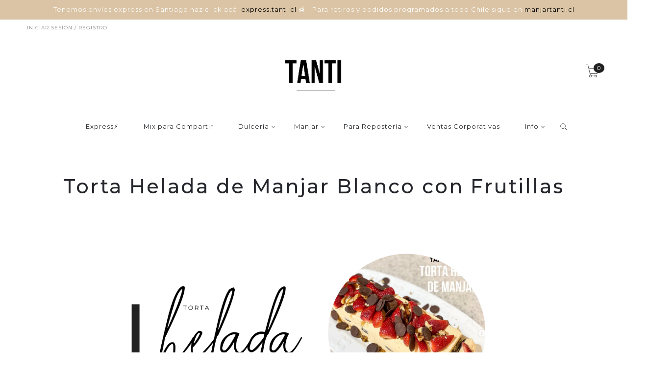

--- FILE ---
content_type: text/html; charset=utf-8
request_url: https://manjartanti.cl/torta-helada-de-manjar-blanco-con-frutillas
body_size: 8856
content:
<!DOCTYPE html>
<!--[if lt IE 7 ]> <html class="ie ie6 ie-lt10 ie-lt9 ie-lt8 ie-lt7 no-js" lang="en"> <![endif]-->
<!--[if IE 7 ]>    <html class="ie ie7 ie-lt10 ie-lt9 ie-lt8 no-js" lang="en"> <![endif]-->
<!--[if IE 8 ]>    <html class="ie ie8 ie-lt10 ie-lt9 no-js" lang="en"> <![endif]-->
<!--[if IE 9 ]>    <html class="ie ie9 ie-lt10 no-js" lang="en"> <![endif]-->
<!--[if gt IE 9]><!-->
<html class="no-js" lang="es-CL" xmlns="http://www.w3.org/1999/xhtml">
  <!--<![endif]-->
  <head>
    <title>Torta Helada de Manjar Blanco con Frutillas</title>
    <!-- Start of Async Callbell Code -->
<script>
  window.callbellSettings = {
    token: "UqMP7xAAj9iEsZUyti4cY4Dp"
  };
</script>
<script>
  (function(){var w=window;var ic=w.callbell;if(typeof ic==="function"){ic('reattach_activator');ic('update',callbellSettings);}else{var d=document;var i=function(){i.c(arguments)};i.q=[];i.c=function(args){i.q.push(args)};w.Callbell=i;var l=function(){var s=d.createElement('script');s.type='text/javascript';s.async=true;s.src='https://dash.callbell.eu/include/'+window.callbellSettings.token+'.js';var x=d.getElementsByTagName('script')[0];x.parentNode.insertBefore(s,x);};if(w.attachEvent){w.attachEvent('onload',l);}else{w.addEventListener('load',l,false);}}})()
</script>
<!-- End of Async Callbell Code -->

    <!-- Global site titanpush (tpush.js) - TITANPush -- v2.1.0a -->
    <script>
                    
        if(!window['_WPN']) {
        (function(j,l,p,v,n,t,pu){j['_WPN']=n;j[n]=j[n]||function(){(j[n].q=j[n].q
        ||[]).push(arguments)},j[n].l=1*new
        Date();t=l.createElement(p),pu=l.getElementsByTagName(p)[0];t.async=1;
        t.src=v;pu.parentNode.insertBefore(t,pu);})(window,document,'script',
        'https://d12zyq17vm1xwx.cloudfront.net/v2/wpn.min.js','wpn');

        wpn('initialize', 25687);
        wpn('checkSubscription');
        wpn('pageView');
}    </script>
    <meta charset="utf-8">
    <meta name="keywords" content="keywords" />
    <meta name="description" content="Tiempo de preparación:&nbsp;30 minutos Tiempo en congelador: 12 horas Porciones:&nbsp;10 porciones aprox 🖤Ingredientes: Un pote de 500 gr manjar blanco TANTI400 ml de crema para batir (Dejar 12 horas antes en el refrigerador)️Una cucharadita de vainilla o ronDos cucharaditas de café en polvo2 paquete de Oreos o galletas a gusto (nuestros galleto..." />
    <meta name="robots" content="follow, all" />
    <!-- Set the viewport width to device width for mobile -->
    <meta name="viewport" content="width=device-width, initial-scale=1.0" />

    <link rel="canonical" href="https://manjartanti.cl/torta-helada-de-manjar-blanco-con-frutillas">

    

    <link href="https://assets.jumpseller.com/store/tanti/themes/474453/pe-icon-7-stroke.min.css?1768584966" rel="stylesheet" type="text/css" />
    <link href="https://assets.jumpseller.com/store/tanti/themes/474453/helper.css?1768584966" rel="stylesheet" type="text/css" />
    <link href="https://assets.jumpseller.com/store/tanti/themes/474453/minimal-menu.css?1768584966" rel="stylesheet" type="text/css" />
    <!--[if LTE IE 8]>
<link rel="stylesheet" type="text/css" href="https://assets.jumpseller.com/store/tanti/themes/474453/minimal-menu-ie.css?1768584966" />
<![endif]-->
    <link href="//cdnjs.cloudflare.com/ajax/libs/fancybox/2.1.5/jquery.fancybox.css" rel="stylesheet" type="text/css" />
    <link href="//cdnjs.cloudflare.com/ajax/libs/bxslider/4.2.12/jquery.bxslider.min.css" rel="stylesheet" type="text/css" >
    <link href="//cdnjs.cloudflare.com/ajax/libs/animate.css/3.7.0/animate.min.css" rel="stylesheet" type="text/css" >
    <link href="https://assets.jumpseller.com/store/tanti/themes/474453/owl.carousel.css?1768584966" rel="stylesheet" type="text/css" />
    <link href="https://assets.jumpseller.com/store/tanti/themes/474453/owl.theme.default.min.css?1768584966" rel="stylesheet" type="text/css" />
    <link href="https://assets.jumpseller.com/store/tanti/themes/474453/responsive-accordion.css?1768584966" rel="stylesheet" type="text/css" />
    <link href="https://assets.jumpseller.com/store/tanti/themes/474453/easy-responsive-tabs.css?1768584966" rel="stylesheet" type="text/css" />
    <link href="https://assets.jumpseller.com/store/tanti/themes/474453/bootstrap_3.css?1768584966" rel="stylesheet" type="text/css" />
    <link href="https://assets.jumpseller.com/store/tanti/themes/474453/styles.min.css?1768584966" rel="stylesheet" type="text/css" />
    
    <link rel="stylesheet" href="//cdnjs.cloudflare.com/ajax/libs/toastr.js/latest/css/toastr.min.css">
    
    <link href="https://assets.jumpseller.com/store/tanti/themes/474453/custom.min.css?1768584966" rel="stylesheet" type="text/css" />
    <link href="https://assets.jumpseller.com/store/tanti/themes/474453/color_pickers.min.css?1768584966" rel="stylesheet" type="text/css"/>
    <link rel="stylesheet" href="https://cdnjs.cloudflare.com/ajax/libs/font-awesome/5.15.4/css/all.min.css" integrity="sha384-DyZ88mC6Up2uqS4h/KRgHuoeGwBcD4Ng9SiP4dIRy0EXTlnuz47vAwmeGwVChigm" crossorigin="anonymous" >

    
    <link rel="apple-touch-icon" type="image/x-icon" href="https://cdnx.jumpseller.com/tanti/image/23698254/resize/57/57?1651100516" sizes="57x57">
    <link rel="apple-touch-icon" type="image/x-icon" href="https://cdnx.jumpseller.com/tanti/image/23698254/resize/60/60?1651100516" sizes="60x60">
    <link rel="apple-touch-icon" type="image/x-icon" href="https://cdnx.jumpseller.com/tanti/image/23698254/resize/72/72?1651100516" sizes="72x72">
    <link rel="apple-touch-icon" type="image/x-icon" href="https://cdnx.jumpseller.com/tanti/image/23698254/resize/76/76?1651100516" sizes="76x76">
    <link rel="apple-touch-icon" type="image/x-icon" href="https://cdnx.jumpseller.com/tanti/image/23698254/resize/114/114?1651100516" sizes="114x114">
    <link rel="apple-touch-icon" type="image/x-icon" href="https://cdnx.jumpseller.com/tanti/image/23698254/resize/120/120?1651100516" sizes="120x120">
    <link rel="apple-touch-icon" type="image/x-icon" href="https://cdnx.jumpseller.com/tanti/image/23698254/resize/144/144?1651100516" sizes="144x144">
    <link rel="apple-touch-icon" type="image/x-icon" href="https://cdnx.jumpseller.com/tanti/image/23698254/resize/152/152?1651100516" sizes="152x152">

    <link rel="icon" type="image/png" href="https://cdnx.jumpseller.com/tanti/image/23698254/resize/196/196?1651100516" sizes="196x196">
    <link rel="icon" type="image/png" href="https://cdnx.jumpseller.com/tanti/image/23698254/resize/160/160?1651100516" sizes="160x160">
    <link rel="icon" type="image/png" href="https://cdnx.jumpseller.com/tanti/image/23698254/resize/96/96?1651100516" sizes="96x96">
    <link rel="icon" type="image/png" href="https://cdnx.jumpseller.com/tanti/image/23698254/resize/32/32?1651100516" sizes="32x32">
    <link rel="icon" type="image/png" href="https://cdnx.jumpseller.com/tanti/image/23698254/resize/16/16?1651100516" sizes="16x16">

  <meta name="msapplication-TileColor" content="#95b200">
  <meta name="theme-color" content="#ffffff">



    <script src="https://assets.jumpseller.com/store/tanti/themes/474453/modernizr.js?1768584966"></script>
    <script src="//ajax.googleapis.com/ajax/libs/webfont/1.6.26/webfont.js"></script>
    <script>
  WebFont.load({
    google: {
      families: ["Montserrat:300,400,500,600,700,800", "Montserrat:300,400,500,600,700,800", "Open Sans:300,400,500,600,700,800"]
    }
  });
</script>

<style>
  body {
    font-family: 'Montserrat' !important;
  }

  .new-arrival h3, .featured-categories h3, .main .caption, .main .header-page h1,
  .main .main-content .product .summary .product-name,
  .hiring-content h1 {
   font-family: 'Montserrat' !important;
  }

  header .logo {
    font-family: 'Open Sans' !important;
  }

  body, p, h2.error, h2.success  {
    font-size: 12px !important;
  }
  h1 {
    font-size: 40px !important;
  }
  .new-arrival h3 {
    font-size: 20px !important;
  }
  @media (max-width: 991px) {
    .main .header-page h1 {
      font-size: 26px !important;
    }
  }

</style>


    <!--[if lt IE 9]>
<script src="//cdnjs.cloudflare.com/ajax/libs/html5shiv/3.7.2/html5shiv.js"></script>
<script src="//cdnjs.cloudflare.com/ajax/libs/respond.js/1.4.2/respond.js"></script>
<![endif]-->

    <!-- Facebook Meta tags for Product -->
<meta property="fb:app_id" content="283643215104248" />

  <meta property="og:title" content="Torta Helada de Manjar Blanco con Frutillas" />
  <meta property="og:type" content="article" />
  
  <meta property="og:image" content="https://cdnx.jumpseller.com/tanti/image/31141462/Recetas__2160___1080_px___6_.png.png?1674568103" />
  



<meta property="og:description" content="Tiempo de preparación:&nbsp;30 minutos Tiempo en congelador: 12 horas Porciones:&nbsp;10 porciones aprox 🖤Ingredientes: Un pote de 500 gr manjar blanco TANTI400 ml de crema para batir (Dejar 12 horas antes en el refrigerador)️Una cucharadita de vainilla o ronDos cucharaditas de café en polvo2 paquete de Oreos o galletas a gusto (nuestros galleto..." />
<meta property="og:url" content="https://manjartanti.cl/torta-helada-de-manjar-blanco-con-frutillas" />
<meta property="og:site_name" content="Tanti" />
<meta name="twitter:card" content="summary" />


<meta property="og:locale" content="es_CL" />



    <script src="https://cdnjs.cloudflare.com/ajax/libs/jquery/2.1.3/jquery.min.js" integrity="sha384-CgeP3wqr9h5YanePjYLENwCTSSEz42NJkbFpAFgHWQz7u3Zk8D00752ScNpXqGjS" crossorigin="anonymous" ></script>
    
    <script src="//cdnjs.cloudflare.com/ajax/libs/toastr.js/latest/js/toastr.min.js"></script>
    

    <script type="application/ld+json">
  {
    "@context": "http://schema.org/"
    
  }
  </script>

    
<!-- Fixed Top Bar -->
<div class=" nav-bar message-top">
  <div class=" container  text-center">
    Tenemos envíos express en Santiago haz click acá&nbsp; <a href="https://express.tanti.cl/">express.tanti.cl </a>🍯 - Para retiros y pedidos programados a todo Chile sigue en <a href="http://www.manjartanti.cl">manjartanti.cl</a>
  </div>
</div>

<div class="topbar hidden-md hidden-sm hidden-xs">
  <div class="container">
    
    <div class="left-topbar">
      <a href=" /customer/login "> Iniciar sesión / Registro </a>
      
    </div>
    
    <!-- /.left-topbar -->
    <div class="right-topbar">
      <ul class="list-inline">
        
        
      </ul>
    </div>
    <!-- /.right-topbar -->
  </div>
</div>

    
  	 <meta name='google-site-verification' content='4W38PeN9O_DHbkevAJvDbCzZFxWkG-JnrpyQAiSFruU'/> 
     
 <meta name="csrf-param" content="authenticity_token" />
<meta name="csrf-token" content="0WFxwbsnvG74vaoG5BzRx0rzjnnZpwjn3OsgyBKGbdMSaa3Kb68u9l9UwhDrdRa7gVZ9mdjgQa_QcXrwx9NF1w" />




  <script async src="https://www.googletagmanager.com/gtag/js?id=G-7324T7HT79"></script>



  <script async src="https://www.googletagmanager.com/gtag/js?id=AW-10784900290"></script>


<script>
  window.dataLayer = window.dataLayer || [];

  function gtag() {
    dataLayer.push(arguments);
  }

  gtag('js', new Date());

  // custom dimensions (for OKRs metrics)
  let custom_dimension_params = { custom_map: {} };
  
  custom_dimension_params['custom_map']['dimension1'] = 'theme';
  custom_dimension_params['theme'] = "influence";
  
  

  // Send events to Jumpseller GA Account
  // gtag('config', 'G-JBWEC7QQTS', Object.assign({}, { 'allow_enhanced_conversions': true }, custom_dimension_params));

  // Send events to Store Owner GA Account
  
  gtag('config', 'G-7324T7HT79');
  
  
  
  gtag('config', 'AW-10784900290', { 'allow_enhanced_conversions': true });
  

  

  let order_items = null;

  

  
</script>








<script>
  // Pixel code

  // dont send fb events if page is rendered inside an iframe (like admin theme preview)
  if(window.self === window.top) {
    !function(f,b,e,v,n,t,s){if(f.fbq)return;n=f.fbq=function(){n.callMethod?
    n.callMethod.apply(n,arguments):n.queue.push(arguments)};if(!f._fbq)f._fbq=n;
    n.push=n;n.loaded=!0;n.version='2.0';n.agent='pljumpseller';n.queue=[];t=b.createElement(e);t.async=!0;
    t.src=v;s=b.getElementsByTagName(e)[0];s.parentNode.insertBefore(t,s)}(window,
    document,'script','https://connect.facebook.net/' + getNavigatorLocale() + '/fbevents.js');

    var data = {};

    data.currency = 'CLP';
    data.total = '0.0';
    data.products_count = '0';

    

    data.content_ids = [];
    data.contents = [];
    data.single_value = 0.0;

    // Line to enable Manual Only mode.
    fbq('set', 'autoConfig', false, '1270726126714137');

    // FB Pixel Advanced Matching
    
    
    var advancedCustomerData = {
      'em' : '',
      'fn' : '',
      'ln' : '',
      'ph' : '',
      'ct' : '',
      'zp' : '',
      'country' : ''
    };

    var missingCustomerData = Object.values(advancedCustomerData).some(function(value) { return value.length == 0 });

    if(missingCustomerData) {
      fbq('init', '1270726126714137');
    } else {
      fbq('init', '1270726126714137', advancedCustomerData);
    }

    // PageView - build audience views (default FB Pixel behaviour)
    fbq('track', 'PageView');

    // AddToCart - released on page load after a product was added to cart
    

    // track conversion events, ordered by importance (not in this doc)
    // https://developers.facebook.com/docs/facebook-pixel/api-reference%23events

    
      // no FB Pixel events
    

    function getNavigatorLocale(){
      return navigator.language.replace(/-/g,'_')
    }
  }
</script>




<script>
  // TikTok Pixel code

  // dont send tiktok events if page is rendered inside an iframe (like admin theme preview)
  if(window.self === window.top) {
    !function (w, d, t) {
    w.TiktokAnalyticsObject=t;var ttq=w[t]=w[t]||[];ttq.methods=["page","track","identify","instances","debug","on","off","once","ready","alias","group","enableCookie","disableCookie"],ttq.setAndDefer=function(t,e){t[e]=function(){t.push([e].concat(Array.prototype.slice.call(arguments,0)))}};for(var i=0;i<ttq.methods.length;i++)ttq.setAndDefer(ttq,ttq.methods[i]);ttq.instance=function(t){for(var e=ttq._i[t]||[],n=0;n<ttq.methods.length;n++)ttq.setAndDefer(e,ttq.methods[n]);return e},ttq.load=function(e,n){var i="https://analytics.tiktok.com/i18n/pixel/events.js";ttq._i=ttq._i||{},ttq._i[e]=[],ttq._i[e]._u=i,ttq._t=ttq._t||{},ttq._t[e]=+new Date,ttq._o=ttq._o||{},ttq._o[e]=n||{};var o=document.createElement("script");o.type="text/javascript",o.async=!0,o.src=i+"?sdkid="+e+"&lib="+t;var a=document.getElementsByTagName("script")[0];a.parentNode.insertBefore(o,a)};

    ttq.load('D1NUUU3C77U6T76EQE90');
    // PageView - build audience views
    ttq.page();
    }(window, document, 'ttq');

    var data = {};

    data.currency = 'CLP';
    data.total = '0.0';

    

    data.contents = [];
    data.single_value = 0.0;

    // TikTok Pixel Advanced Matching
    

    ttq.identify({
      email: '',
      phone_number: ''
    })

    // AddToCart - released on page load after a product was added to cart
    

    
  }
</script>


<script src="https://files.jumpseller.com/javascripts/dist/jumpseller-2.0.0.js" defer="defer"></script></head>
 
  <body class="home5">
    <!-- /.topbar -->
    <header>
  <div class="container">
    <a href="https://manjartanti.cl" class="logo">
      
      <img src="https://cdnx.jumpseller.com/tanti/image/47208369/format/webp?1711994301" alt="Tanti"/>
      
    </a>
    <!-- /.logo -->
    <div class="top-cart">
      <a id="cart-link" href="/cart">
        <i class="pe-7s-cart"></i>
        <span class="cart-size">0</span>
      </a>
    </div>
    <!-- /.top-cart -->
    <nav class="main-nav hidden-md hidden-sm hidden-xs">
      <div class="minimal-menu">
        <ul class="menu">
          
          
  <li class="">
    <a href="https://express.tanti.cl/" title="Express⚡" class="" target="_blank">Express⚡</a>
    
  </li>


          
          
  <li class="">
    <a href="/dulceria/eventos" title="Mix para Compartir" class="" >Mix para Compartir</a>
    
  </li>


          
          
  <li class="">
    <a href="/dulceria" title="Dulcería" class="" >Dulcería</a>
    
      <ul class="sub-menu">
        
          
  <li class="">
    <a href="/alfajores" title="Alfajores" class="" >Alfajores</a>
    
  </li>


        
          
  <li class="">
    <a href="/mix-boxs" title="Mix Boxs" class="" >Mix Boxs</a>
    
      <ul class="sub-menu">
        
          
  <li class="">
    <a href="/frasquitos-de-regalo" title="Frascos de Dulces 🖤" class="" >Frascos de Dulces 🖤</a>
    
  </li>


        
          
  <li class="">
    <a href="/mix-boxs" title="Mix Boxs" class="" >Mix Boxs</a>
    
  </li>


        
      </ul>
    
  </li>


        
          
  <li class="">
    <a href="/volcanes" title="Volcanes Ckachi" class="" >Volcanes Ckachi</a>
    
  </li>


        
          
  <li class="">
    <a href="/dulceria/san-estanislao" title="San Estanislao" class="" >San Estanislao</a>
    
  </li>


        
          
  <li class="">
    <a href="/barquillos" title="Barquillos" class="" >Barquillos</a>
    
  </li>


        
          
  <li class="">
    <a href="/chilenitos" title="Chilenitos" class="" >Chilenitos</a>
    
  </li>


        
          
  <li class="">
    <a href="/chocolates" title="Chocolates" class="" >Chocolates</a>
    
  </li>


        
          
  <li class="">
    <a href="/galletas" title="Galletas" class="" >Galletas</a>
    
  </li>


        
          
  <li class="">
    <a href="/calugas" title="Manjar Duro" class="" >Manjar Duro</a>
    
  </li>


        
          
  <li class="">
    <a href="/dulceria/naranjitas" title="Naranjitas con Chocolate" class="" >Naranjitas con Chocolate</a>
    
  </li>


        
      </ul>
    
  </li>


          
          
  <li class="">
    <a href="/manjar" title="Manjar" class="" >Manjar</a>
    
      <ul class="sub-menu">
        
          
  <li class="">
    <a href="/manjar" title="Manjar" class="" >Manjar</a>
    
  </li>


        
          
  <li class="">
    <a href="/mermeladas" title="Mermeladas y dulces" class="" >Mermeladas y dulces</a>
    
      <ul class="sub-menu">
        
          
  <li class="">
    <a href="/mermeladas" title="Mermeladas" class="" >Mermeladas</a>
    
  </li>


        
          
  <li class="">
    <a href="/manjar/untables" title="Crema Turi" class="" >Crema Turi</a>
    
  </li>


        
          
  <li class="">
    <a href="/mermeladas/miel" title="Miel" class="" >Miel</a>
    
  </li>


        
      </ul>
    
  </li>


        
          
  <li class="">
    <a href="/manjar/manjar-nutella" title="Manjar Nutella" class="" >Manjar Nutella</a>
    
  </li>


        
      </ul>
    
  </li>


          
          
  <li class="">
    <a href="/reposteria" title="Para Repostería" class="" >Para Repostería</a>
    
      <ul class="sub-menu">
        
          
  <li class="">
    <a href="/reposteria/manjar" title="Manjar 5 kg" class="" >Manjar 5 kg</a>
    
  </li>


        
          
  <li class="">
    <a href="/reposteria/masas" title="Masas" class="" >Masas</a>
    
  </li>


        
          
  <li class="">
    <a href="/reposteria/chocolates" title="Chocolates Repostería" class="" >Chocolates Repostería</a>
    
  </li>


        
      </ul>
    
  </li>


          
          
  <li class="">
    <a href="/ventas-corporativas" title="Ventas Corporativas" class="" >Ventas Corporativas</a>
    
  </li>


          
          
  <li class="">
    <a href="/info" title="Info" class="" >Info</a>
    
      <ul class="sub-menu">
        
          
  <li class="">
    <a href="/despachos" title="Despachos" class="" >Despachos</a>
    
  </li>


        
          
  <li class="">
    <a href="/contact" title="Escríbenos" class="" >Escríbenos</a>
    
  </li>


        
          
  <li class="">
    <a href="/catalogo-mayorista" title="Pedidos Mayorista" class="" >Pedidos Mayorista</a>
    
  </li>


        
          
  <li class="">
    <a href="/como-cuidar-tu-manjar" title="Como cuidar tu manjar" class="" >Como cuidar tu manjar</a>
    
  </li>


        
          
  <li class="">
    <a href="/un-poquito-sobre-nosotros" title="Un poquito sobre nosotros" class="" >Un poquito sobre nosotros</a>
    
  </li>


        
          
  <li class="">
    <a href="/blog" title="Tanti Recetas" class="" >Tanti Recetas</a>
    
  </li>


        
          
  <li class="">
    <a href="/bosque-nativo-tanti" title="Bosque Nativo - Tanti" class="" >Bosque Nativo - Tanti</a>
    
  </li>


        
      </ul>
    
  </li>


          

          <li class="hidden-xs hidden-sm">
            <div class="wrap-search">
              <form method="get" action="/search" class="search-form">
                <input type="text" placeholder="Buscar..." name="q" value=""/>
                <button type="submit"><i class="pe-7s-search"></i></button>
              </form>
            </div>
            <!-- /.search-form -->
          </li>
        </ul>

        <div class="mn-wrap col-xs-12 hidden-lg">
          <form method="get" class="form" action="/search">
            <div class="search-wrap form-group">
              <input type="text" class="form-control search-field" value="" name="q" placeholder="Buscar...">
            </div>
            <button class="search-button animate btn btn-default btn-block" type="submit" title="Iniciar búsqueda">
              Iniciar búsqueda
            </button>
          </form>
        </div>
        <!-- /.search-form mobile -->

      </div>
      <!-- /.minimal-menu -->
    </nav>
    <!-- /.main-nav -->

    <!-- Navigation Mobile -->
    <div class="mobilenav visible-xs-block visible-sm-block visible-md-block hidden-lg trsn">
  <div class="menu-header">
    <div class="item item-1 trsn">
      <i class="fas fa-search"></i>
      <form id="search_mini_form_mobile" class="navbar-form form-inline hidden-lg-up trsn" method="get" action="/search">
        <input type="text" value="" name="q" class="form-text" onFocus="javascript:this.value=''" placeholder="Buscar productos" />
      </form>
    </div>
    
    

    <div class="nav-icon">
      <span></span>
      <span></span>
      <span></span>
      <span></span>
    </div>
  </div>
  <div class="menu-top"></div>
  <div class="mobilenav-inner">
    <ul class="menu-mobile trsn">
      
      <li class="">
  
  <a href="https://express.tanti.cl/" title="Express⚡" target="_blank">Express⚡</a>
  
  
</li>

      
      <li class="">
  
  <a href="/dulceria/eventos" title="Mix para Compartir" >Mix para Compartir</a>
  
  
</li>

      
      <li class="has-dropdown">
  
  <a title="Dulcería" class="level-1  first-trigger">Dulcería <i class="fas fa-angle-right" aria-hidden="true"></i></a>
  
  
  <ul class="level-1 dropdown">
    <li><a title="Volver" class="back-level-1"><i class="fas fa-angle-double-left" aria-hidden="true"></i> Volver</a></li>
    <li><a title="Dulcería" class="top-category" >Dulcería</a></li>
    
      <li class="">
  
  <a href="/alfajores" title="Alfajores" >Alfajores</a>
  
  
</li>

    
      <li class="has-dropdown">
  
  <a title="Mix Boxs" class="level-2  last-trigger">Mix Boxs <i class="fas fa-angle-right" aria-hidden="true"></i></a>
  
  
  <ul class="level-2 dropdown">
    <li><a title="Volver" class="back-level-2"><i class="fas fa-angle-double-left" aria-hidden="true"></i> Volver</a></li>
    <li><a title="Mix Boxs" class="top-category" >Mix Boxs</a></li>
    
      <li class="">
  
  <a href="/frasquitos-de-regalo" title="Frascos de Dulces 🖤" >Frascos de Dulces 🖤</a>
  
  
</li>

    
      <li class="">
  
  <a href="/mix-boxs" title="Mix Boxs" >Mix Boxs</a>
  
  
</li>

    
    <li><a href="/mix-boxs" title="Mix Boxs" class="goto">Ir a <span>Mix Boxs</span></a></li>
  </ul>
  
</li>

    
      <li class="">
  
  <a href="/volcanes" title="Volcanes Ckachi" >Volcanes Ckachi</a>
  
  
</li>

    
      <li class="">
  
  <a href="/dulceria/san-estanislao" title="San Estanislao" >San Estanislao</a>
  
  
</li>

    
      <li class="">
  
  <a href="/barquillos" title="Barquillos" >Barquillos</a>
  
  
</li>

    
      <li class="">
  
  <a href="/chilenitos" title="Chilenitos" >Chilenitos</a>
  
  
</li>

    
      <li class="">
  
  <a href="/chocolates" title="Chocolates" >Chocolates</a>
  
  
</li>

    
      <li class="">
  
  <a href="/galletas" title="Galletas" >Galletas</a>
  
  
</li>

    
      <li class="">
  
  <a href="/calugas" title="Manjar Duro" >Manjar Duro</a>
  
  
</li>

    
      <li class="">
  
  <a href="/dulceria/naranjitas" title="Naranjitas con Chocolate" >Naranjitas con Chocolate</a>
  
  
</li>

    
    <li><a href="/dulceria" title="Dulcería" class="goto">Ir a <span>Dulcería</span></a></li>
  </ul>
  
</li>

      
      <li class="has-dropdown">
  
  <a title="Manjar" class="level-1  first-trigger">Manjar <i class="fas fa-angle-right" aria-hidden="true"></i></a>
  
  
  <ul class="level-1 dropdown">
    <li><a title="Volver" class="back-level-1"><i class="fas fa-angle-double-left" aria-hidden="true"></i> Volver</a></li>
    <li><a title="Manjar" class="top-category" >Manjar</a></li>
    
      <li class="">
  
  <a href="/manjar" title="Manjar" >Manjar</a>
  
  
</li>

    
      <li class="has-dropdown">
  
  <a title="Mermeladas y dulces" class="level-2  last-trigger">Mermeladas y dulces <i class="fas fa-angle-right" aria-hidden="true"></i></a>
  
  
  <ul class="level-2 dropdown">
    <li><a title="Volver" class="back-level-2"><i class="fas fa-angle-double-left" aria-hidden="true"></i> Volver</a></li>
    <li><a title="Mermeladas y dulces" class="top-category" >Mermeladas y dulces</a></li>
    
      <li class="">
  
  <a href="/mermeladas" title="Mermeladas" >Mermeladas</a>
  
  
</li>

    
      <li class="">
  
  <a href="/manjar/untables" title="Crema Turi" >Crema Turi</a>
  
  
</li>

    
      <li class="">
  
  <a href="/mermeladas/miel" title="Miel" >Miel</a>
  
  
</li>

    
    <li><a href="/mermeladas" title="Mermeladas y dulces" class="goto">Ir a <span>Mermeladas y dulces</span></a></li>
  </ul>
  
</li>

    
      <li class="">
  
  <a href="/manjar/manjar-nutella" title="Manjar Nutella" >Manjar Nutella</a>
  
  
</li>

    
    <li><a href="/manjar" title="Manjar" class="goto">Ir a <span>Manjar</span></a></li>
  </ul>
  
</li>

      
      <li class="has-dropdown">
  
  <a title="Para Repostería" class="level-1  first-trigger">Para Repostería <i class="fas fa-angle-right" aria-hidden="true"></i></a>
  
  
  <ul class="level-1 dropdown">
    <li><a title="Volver" class="back-level-1"><i class="fas fa-angle-double-left" aria-hidden="true"></i> Volver</a></li>
    <li><a title="Para Repostería" class="top-category" >Para Repostería</a></li>
    
      <li class="">
  
  <a href="/reposteria/manjar" title="Manjar 5 kg" >Manjar 5 kg</a>
  
  
</li>

    
      <li class="">
  
  <a href="/reposteria/masas" title="Masas" >Masas</a>
  
  
</li>

    
      <li class="">
  
  <a href="/reposteria/chocolates" title="Chocolates Repostería" >Chocolates Repostería</a>
  
  
</li>

    
    <li><a href="/reposteria" title="Para Repostería" class="goto">Ir a <span>Para Repostería</span></a></li>
  </ul>
  
</li>

      
      <li class="">
  
  <a href="/ventas-corporativas" title="Ventas Corporativas" >Ventas Corporativas</a>
  
  
</li>

      
      <li class="has-dropdown">
  
  <a title="Info" class="level-1  first-trigger">Info <i class="fas fa-angle-right" aria-hidden="true"></i></a>
  
  
  <ul class="level-1 dropdown">
    <li><a title="Volver" class="back-level-1"><i class="fas fa-angle-double-left" aria-hidden="true"></i> Volver</a></li>
    <li><a title="Info" class="top-category" >Info</a></li>
    
      <li class="">
  
  <a href="/despachos" title="Despachos" >Despachos</a>
  
  
</li>

    
      <li class="">
  
  <a href="/contact" title="Escríbenos" >Escríbenos</a>
  
  
</li>

    
      <li class="">
  
  <a href="/catalogo-mayorista" title="Pedidos Mayorista" >Pedidos Mayorista</a>
  
  
</li>

    
      <li class="">
  
  <a href="/como-cuidar-tu-manjar" title="Como cuidar tu manjar" >Como cuidar tu manjar</a>
  
  
</li>

    
      <li class="">
  
  <a href="/un-poquito-sobre-nosotros" title="Un poquito sobre nosotros" >Un poquito sobre nosotros</a>
  
  
</li>

    
      <li class="">
  
  <a href="/blog" title="Tanti Recetas" >Tanti Recetas</a>
  
  
</li>

    
      <li class="">
  
  <a href="/bosque-nativo-tanti" title="Bosque Nativo - Tanti" >Bosque Nativo - Tanti</a>
  
  
</li>

    
    <li><a href="/info" title="Info" class="goto">Ir a <span>Info</span></a></li>
  </ul>
  
</li>

      
      <li>
        
        <div class="login" >
          <a href="/customer/login" id="login-link-2" class="trsn nav-link" title="Ingresar / RegistrarseTanti">
            <i class="fas fa-user"></i>
            <span class="customer-name">
              Ingresar / Registrarse
            </span>
          </a>
        </div>
        
      </li>
      <li>
        
      </li>
      
      <li class="social-item">
        <a href="https://www.facebook.com/TantiChile" class="trsn" title="Ir a Facebook" target="_blank">
          <i class="fab fa-facebook-f fa-fw"></i>Facebook
        </a>
      </li>
      
      
      
      
      <li class="social-item">
        <a href="https://www.instagram.com/tanti.chile" class="trsn" title="Ir a Instagram" target="_blank">
          <i class="fab fa-instagram fa-fw"></i>Instagram
        </a>
      </li>
      
      
      <li class="social-item">
        <a href="https://api.whatsapp.com/send?phone=56962691158&text=Hola%20Tanti" class="trsn" title="WhatsApp" target="_blank">
          <i class="fab fa-whatsapp fa-fw"></i>WhatsApp
        </a>
      </li>
      
      
      
    </ul>
  </div>
</div>
<div class="nav-bg-opacity"></div>

    <!-- End Navigation Mobile -->

  </div>
</header>


    <div class="main">
  <div class="header-page">
    <div class="container">
      <h1>Torta Helada de Manjar Blanco con Frutillas</h1>
    </div>
  </div>
  <!-- /.header-page -->

  <div class="main-content post page">
    <div class="container">
      <div class="row">
        <div class="col-md-8 col-md-offset-2">
          
          <img class="img-responsive mgb-30" src="https://cdnx.jumpseller.com/tanti/image/31141462/Recetas__2160___1080_px___6_.png.png?1674568103" alt="Torta Helada de Manjar Blanco con Frutillas" />
          
          <p><strong><em>Tiempo de preparación:</em></strong>&nbsp;30 minutos<br></p>
<p><em><strong>Tiempo en congelador:</strong></em> 12 horas</p>
<p><em><strong>Porciones:</strong></em>&nbsp;10 porciones aprox</p>
<p>🖤Ingredientes:</p>
<ul><li>Un pote de 500 gr manjar blanco TANTI</li><li>400 ml de crema para batir (Dejar 12 horas antes en el refrigerador)</li><li>️Una cucharadita de vainilla o ron</li><li>Dos cucharaditas de café en polvo</li><li>2 paquete de Oreos o galletas a gusto (nuestros galletones funcionan perfecto)</li><li>Pedacitos de chocolate blanco y negro a gusto</li><li>Frutillas o fruta a gusto para decorar</li></ul>
<p>🖤Pasos:</p>
<ol><li>Batir la crema hasta que te aburras. (Bueno no porque uno se aburre rápido, pero hasta que quede bien batida, esponjosa)</li><li>Agregar 500 gr de manjar y vainilla o ron.</li><li>Colocar film plástico en un molde rectangular de 12x30 cm.</li><li>Colocar una primera capa de la mezcla de crema con manjar en el molde</li><li>Mezclar en un pocillo, el café en polvo con media taza de agua caliente y un poco de ron</li><li>Untar las galletas en el café e ir colocando como segunda capa.</li><li>Colocar una capa de crema y otra de galletas hasta terminar mezcla, aqui puedes ponerte creativ@ y colocarle capas de nutella o fruta.</li><li>Sellar molde con una capa de film plástico para que no agarre sabor a refrigerador.</li><li>Meter al congelador hasta el día siguiente.</li><li>Decorar con chips de chocolate y las frutillas y lo que se te ocurra!</li><li>Y ya! A disfrutar de esta rica torta!</li></ol>

        </div>
      </div>
    </div>
  </div>
  <!-- /.main-content -->
</div>
<script>
  $(".page table").addClass('table table-bordered')
</script>


    <footer>
  <div class="container">
    <div class="row">
      <div class="col-md-3 col-sm-4 col-md-offset-2">
        <h3>LOCALIZACIÓN</h3>
        <div class="address">
           Bustos con Holanda, , 
          
           providencia, 
           Región Metropolitana, 
           Chile 
        </div>
        
        <p>Tel <a class="bk" href="tel:+56962691158(SoloWhatsapp)">+56 9 6269 1158 (Solo Whatsapp)</a></p>
        
        
        <p>Correo electrónico <a class="bk" href="mailto:contacto@manjartanti.cl">contacto@manjartanti.cl</a></p>
        
        <ul class="list-social">
          <li><a class="facebook" href="https://www.facebook.com/TantiChile"><i class="fab fa-facebook"></i></a></li>
          
          
          <li><a class="instagram" href="https://www.instagram.com/tanti.chile"><i class="fab fa-instagram"></i></a></li>
          <li><a class="whatsapp" href="https://api.whatsapp.com/send?phone=56962691158&text=Hola Tanti!"><i class="fab fa-whatsapp"></i></a></li>
          
          
        </ul>
        <!-- /.list-social -->
      </div>

      
      <div class="col-md-3 col-sm-4">
        <h3>Información</h3>
        <ul class="list-link">
          
            <li>
   <a href="/despachos" title="Despachos" >Despachos</a>
</li>

          
            <li>
   <a href="/regalos-coorporativos" title="Regalos Corporativos" >Regalos Corporativos</a>
</li>

          
            <li>
   <a href="/terminos-y-condiciones" title="Términos y Condiciones" >Términos y Condiciones</a>
</li>

          
            <li>
   <a href="/politica-de-reembolso" title="Politica de reembolso" >Politica de reembolso</a>
</li>

          
            <li>
   <a href="/un-poquito-sobre-nosotros" title="Un poquito sobre nosotros" >Un poquito sobre nosotros</a>
</li>

          
            <li>
   <a href="/contact" title="Contacto" >Contacto</a>
</li>

          
        </ul>
      </div>
      

      
      <div class="col-md-3 col-sm-4">
        <h3>Contáctanos</h3>
        <ul class="list-link">
          
            <li>
   <a href="/contact" title="Contacto" >Contacto</a>
</li>

          
        </ul>
      </div>
      
    </div>

  </div>
</footer>

<div class="bottom-footer">
  <div class="container">
      <div class="row">
        <div class="col-md-6 col-sm-12">
          <div class="copyright">
           © 2026 Tanti. Todos los derechos reservados. <a href='https://jumpseller.cl/?utm_medium=store&utm_campaign=powered_by&utm_source=tanti' title='Crear tienda en línea' target='_blank' rel='nofollow'>Powered by Jumpseller</a>.
          </div>
        </div>
        <div class="col-md-6 col-sm-12">
          <ul class="payment">
  <li><span><img src="https://assets.jumpseller.com/store/tanti/themes/474453/pay-webpay.png?1768584966" alt="Webpay"></span></li>
  
  
  
  
  
  
  
  
  
  
  
  
  
  
  
  
  
  
  
  
  
  <li><span><img src="https://assets.jumpseller.com/store/tanti/themes/474453/pay-visa.png?1768584966" alt="Visa"></span></li>
  <li><span><img src="https://assets.jumpseller.com/store/tanti/themes/474453/pay-master.png?1768584966" alt="Mastercard"></span></li>
  
  
  
  

  
  <li>
    <span>
      
      <img src="https://assets.jumpseller.com/store/tanti/themes/474453/pay-wire-es.png?1768584966" alt="Transferencia Bancaria">
      
    </span>
  </li>
  
  
</ul>

       </div>
      </div>
  </div>
</div>


    <script src="//code.jquery.com/ui/1.11.4/jquery-ui.min.js"></script>
    <script src="//maxcdn.bootstrapcdn.com/bootstrap/3.3.5/js/bootstrap.min.js"></script>
    <script src="//cdn.jsdelivr.net/bootstrap.filestyle/1.1.0/js/bootstrap-filestyle.min.js"></script>
    <script src="https://assets.jumpseller.com/store/tanti/themes/474453/jquery.fancybox.pack.js?1768584966"></script>
    <script src="//cdnjs.cloudflare.com/ajax/libs/jqueryui-touch-punch/0.2.2/jquery.ui.touch-punch.min.js"></script>
    <script src="//cdnjs.cloudflare.com/ajax/libs/bxslider/4.2.12/jquery.bxslider.min.js"></script>
    <script src="https://assets.jumpseller.com/store/tanti/themes/474453/owl.carousel.min.js?1768584966"></script>
    <script src="https://assets.jumpseller.com/store/tanti/themes/474453/responsive-accordion.min.js?1768584966"></script>
    <script src="https://assets.jumpseller.com/store/tanti/themes/474453/easyResponsiveTabs.js?1768584966"></script>
    <script src="https://assets.jumpseller.com/store/tanti/themes/474453/theme.js?1768584966"></script>
    <script src="https://assets.jumpseller.com/store/tanti/themes/474453/jquery.zoom.min.js?1768584966"></script>
    <script src="https://assets.jumpseller.com/store/tanti/themes/474453/functions.js?1768584966"></script>

    
    <script src="//cdnjs.cloudflare.com/ajax/libs/accounting.js/0.4.1/accounting.min.js"></script>
    
    <script src="https://assets.jumpseller.com/store/tanti/themes/474453/custom.min.js?1768584966"></script>
    
    <script>
      var shoppingCartMessage = 'Ir para el Carro de Compras.';
      var singleProductMessage = 'ha sido añadido al carro de compra.'
      var multiProductMessage = 'han sido añadidos al carro de compra.'
    </script>
    <script src="https://assets.jumpseller.com/store/tanti/themes/474453/addtocart.js?1768584966"></script>
    


<img src="https://tracker.metricool.com/c3po.jpg?hash=5cd3737d44c0de0717e79da27f672f21"/>

<script src="https://www.powr.io/jumpseller.js" async="async"></script>
</body>

</html>


--- FILE ---
content_type: text/css
request_url: https://assets.jumpseller.com/store/tanti/themes/474453/styles.min.css?1768584966
body_size: 12790
content:
*{padding:0;margin:0}a:hover,a:active,a:focus{outline:0}*:focus{outline:none!important;outline:0!important}a{transition:all .4s ease}a:hover,a:focus{color:inherit;text-decoration:none}ul,ol{list-style-position:inside}::-webkit-input-placeholder{color:inherit;opacity:1}:-moz-placeholder{color:inherit;opacity:1}::-moz-placeholder{color:inherit;opacity:1}:-ms-input-placeholder{color:inherit;opacity:1}.media{display:inline-block;width:100%}.media .media-left{display:block!important;float:left}.media .media-body{display:block}.gray-line{background-color:#eaeaea;border:medium none;height:1px;margin:0;width:100%}form label{color:#212121;font-size:11px;font-weight:normal;text-transform:uppercase;display:block;margin-bottom:10px}form .input-form{width:100%;height:42px;border:1px solid #ddd;border-radius:20px;padding:0 20px;margin-bottom:25px;transition:all .4s ease}form .input-form:focus{border:1px solid rgba(202,115,121,0.7);box-shadow:0 0 4px rgba(202,115,121,0.7)}form .textarea-form{width:100%;height:150px;border:1px solid #ddd;border-radius:20px;padding:15px 20px;margin-bottom:25px;transition:all .4s ease}form .textarea-form:focus{border:1px solid rgba(202,115,121,0.7);box-shadow:0 0 4px rgba(202,115,121,0.7)}form .checkbox{margin:30px 0 10px}form .checkbox label{color:#222;font-size:10px;line-height:1}form .checkbox input{margin-top:-1px}form .submit-btn{color:#fff;border:2px solid #ca7379;display:block;font-size:11px;padding:10px 40px;text-align:center;text-transform:uppercase;display:inline-block;-webkit-transform:translateZ(0);transform:translateZ(0);box-shadow:0 0 1px rgba(0,0,0,0);-webkit-backface-visibility:hidden;backface-visibility:hidden;-moz-osx-font-smoothing:grayscale;position:relative;background-color:#ca7379;border-radius:20px;-webkit-transition-property:color;transition-property:color;-webkit-transition-duration:.3s;transition-duration:.3s}form .submit-btn:before{content:"";position:absolute;z-index:-1;border-radius:20px;top:0;left:0;right:0;bottom:0;background-color:#fff;-webkit-transform:scale(0);transform:scale(0);-webkit-transition-property:transform;transition-property:transform;-webkit-transition-duration:.3s;transition-duration:.3s;-webkit-transition-timing-function:ease-out;transition-timing-function:ease-out}form .submit-btn:hover,form .submit-btn:focus,form .submit-btn:active{color:#ca7379}form .submit-btn:hover:before,form .submit-btn:focus:before,form .submit-btn:active:before{-webkit-transform:scale(1);transform:scale(1)}body{font-family:'Montserrat',sans-serif;font-size:12px;color:#858585;letter-spacing:1px}.gray-bg{background-color:#fafafa}.open>.dropdown-menu{opacity:1;visibility:visible}.open>.dropdown-menu li{padding:5px 0;transition:all .2s ease}.open>.dropdown-toggle{box-shadow:none!important}.parallax{background-attachment:fixed;background-position:center center;background-size:cover}@media screen and (-webkit-min-device-pixel-ratio:0){.parallax{background-attachment:scroll}}@media(min-width:991px){.no-pdl{padding-left:0}}@media(min-width:991px){.no-pdr{padding-right:0}}@media(min-width:991px){.no-pd{padding-right:0;padding-left:0}}.no-pdtb{padding-top:0!important;padding-bottom:0!important}@media(min-width:991px){.pd-40{padding-right:40px;padding-left:40px}}@media(min-width:991px){.mgl-30{margin-left:30px}}.mgt-70{margin-top:70px!important}.mgt-50{margin-top:50px!important}.mgt-35{margin-top:35px!important}.mgb-50{margin-bottom:50px!important}.mgb-40{margin-bottom:40px!important}.mgb-30{margin-bottom:30px!important}.mgb-20{margin-bottom:20px!important}.mgb-15{margin-bottom:15px!important}.mgb-60{margin-bottom:60px!important}.mgr-5{margin-right:5px!important}.pdb-20{padding-bottom:20px}.pdt-70{padding-top:70px}@media(min-width:991px){.pdl-5{padding-left:5px}}@media(min-width:991px){.pdl-30{padding-left:30px}}@media(min-width:991px){.pdlr-30{padding:0 50px}}@media(min-width:991px){.pdlr-50{padding:0 50px}}@media(min-width:991px){.pdlr-60{padding:0 60px}}@media(min-width:991px){.pdl-70{padding-left:70px}}@media(min-width:991px){.pdr-5{padding-right:5px}}@media(min-width:991px){.pdr-70{padding-right:70px}}.wrapper{bottom:0;left:0;position:absolute;right:0;top:0}.middle{display:table;height:100%;width:100%}.middle>div{display:table-cell;vertical-align:middle}.bottom{display:table;height:100%;width:100%}.bottom>div{display:table-cell;vertical-align:bottom}.dropdown-menu{opacity:0;left:0;visibility:hidden;border-radius:0;transform-origin:top;animation-fill-mode:forwards;display:block;box-shadow:0 6px 10px rgba(0,0,0,0.1);border-radius:5px;transition:all .3s ease}.dropdown-menu li{padding:0;transition:all .3s ease}.dropdown-menu li a:hover,.dropdown-menu li a:focus{color:#cf5053;background-color:transparent}.dropdown-toggle{background-color:transparent;border:none;text-transform:uppercase;display:inline-block;-webkit-transform:translateZ(0);transform:translateZ(0);box-shadow:0 0 1px rgba(0,0,0,0);-webkit-backface-visibility:hidden;backface-visibility:hidden;-moz-osx-font-smoothing:grayscale;position:relative}.dropdown-toggle:before{content:"";position:absolute;z-index:-1;left:50%;right:50%;bottom:0;background:#cf5053;height:1px;-webkit-transition-property:"left,right";transition-property:"left,right";-webkit-transition-duration:.3s;transition-duration:.3s;-webkit-transition-timing-function:ease-out;transition-timing-function:ease-out}.dropdown-toggle:hover:before,.dropdown-toggle:focus:before,.dropdown-toggle:active:before{left:0;right:0}.dropdown-toggle:hover,.dropdown-toggle:focus{color:#cf5053}.dropdown-toggle i{font-size:20px!important;margin-right:-5px}@media(max-width:1025px){.topbar{height:60px}}@media(max-width:480px){.topbar{height:60px}}.topbar .left-topbar{float:left;color:#888;font-size:10px;text-transform:uppercase}@media(max-width:1025px){.topbar .left-topbar{float:none;text-align:center;padding:7px 0 0 0!important}}@media(max-width:480px){.topbar .left-topbar{text-align:left}}.topbar .left-topbar a{color:#888;padding-bottom:3px;display:inline-block;-webkit-transform:translateZ(0);transform:translateZ(0);box-shadow:0 0 1px rgba(0,0,0,0);-webkit-backface-visibility:hidden;backface-visibility:hidden;-moz-osx-font-smoothing:grayscale;position:relative}.topbar .left-topbar a:before{content:"";position:absolute;z-index:-1;left:50%;right:50%;bottom:0;background:#cf5053;height:1px;-webkit-transition-property:"left,right";transition-property:"left,right";-webkit-transition-duration:.3s;transition-duration:.3s;-webkit-transition-timing-function:ease-out;transition-timing-function:ease-out}.topbar .left-topbar a:hover:before,.topbar .left-topbar a:focus:before,.topbar .left-topbar a:active:before{left:0;right:0}.topbar .left-topbar a:hover,.topbar .left-topbar a:focus{color:#cf5053}.topbar .right-topbar{float:right;color:#888;font-size:10px;text-transform:uppercase}@media(max-width:1025px){.topbar .right-topbar{float:none;text-align:center;padding:7px 0 0 0!important}}@media(max-width:480px){.topbar .right-topbar{text-align:left}}.topbar .right-topbar a{color:#888;font-size:10px}.topbar .right-topbar ul{margin-bottom:0}.topbar .right-topbar ul li{list-style:none}.topbar .right-topbar ul li i{font-size:12px;vertical-align:middle}.list-social{margin-bottom:0}.list-social li{display:inline-block;margin-right:10px}.list-social li a{color:#CFCFCF;font-size:15px}.list-social li .facebook:hover,.list-social li .facebook:focus{color:#3b5998!important}.list-social li .twitter:hover,.list-social li .twitter:focus{color:#44ccf6!important}.list-social li .instagram:hover,.list-social li .instagram:focus{color:#8E6051!important}.list-social li .vk:hover,.list-social li .vk:focus{color:#404447!important}.list-social li .behance:hover,.list-social li .behance:focus{color:#4C75A3!important}.list-social-2{margin-bottom:0}.list-social-2 li{display:inline-block}.list-social-2 li a{border:1px solid #888;color:#888;font-size:18px;height:36px;line-height:32px;text-align:center;width:36px;display:inline-block;-webkit-transform:translateZ(0);transform:translateZ(0);box-shadow:0 0 1px rgba(0,0,0,0);-webkit-backface-visibility:hidden;backface-visibility:hidden;-moz-osx-font-smoothing:grayscale;position:relative;background-color:#fff;border-radius:50%;-webkit-transition-property:color;transition-property:color;-webkit-transition-duration:.3s;transition-duration:.3s;transition-property:all}.list-social-2 li a:before{content:"";position:absolute;z-index:-1;border-radius:50%;top:0;left:0;right:0;bottom:0;background-color:#ca7379;-webkit-transform:scale(0);transform:scale(0);-webkit-transition-property:transform;transition-property:transform;-webkit-transition-duration:.3s;transition-duration:.3s;-webkit-transition-timing-function:ease-out;transition-timing-function:ease-out}.list-social-2 li a:hover,.list-social-2 li a:focus,.list-social-2 li a:active{color:#fff}.list-social-2 li a:hover:before,.list-social-2 li a:focus:before,.list-social-2 li a:active:before{-webkit-transform:scale(1);transform:scale(1)}.list-social-2 li a:hover,.list-social-2 li a:focus{border:1px solid transparent}header{height:210px}@media(max-width:767px){header{height:60px;background:#fff}}header .container{position:relative}header .logo{left:0;margin:auto;position:absolute;right:0;top:3px;width:120px;font-family:'Montserrat',sans-serif}@media(max-width:767px){header .logo{top:3px}header h1,header .store-name{margin-top:0;font-size:1.8em!important;line-height:2.4!important}}header .header-social{left:15px;position:absolute;top:50px}@media(max-width:767px){header .header-social{left:auto;right:0;top:50px}}header .top-cart{position:absolute;right:15px;top:50px}@media(max-width:767px){header .top-cart{top:10px}}header .top-cart a{color:#444;font-size:30px;display:block;position:relative}header .top-cart a:hover span,header .top-cart a:focus span{top:-1px}header .top-cart a span{background-color:#cf5053;border-radius:50%;color:#fff;font-size:12px;line-height:1;padding:4px 6px;position:absolute;right:-8px;top:2px;transition:all .3s ease}header .wrap-search{position:relative;top:-10px}header .wrap-search .search-form{position:absolute}header .wrap-search .search-form:hover input[type="text"],header .wrap-search .search-form:focus input[type="text"]{width:185px;background-color:#EFEFEF}header .wrap-search .search-form:hover button[type="submit"],header .wrap-search .search-form:focus button[type="submit"]{background-color:#EFEFEF;color:#222}header .wrap-search .search-form input[type="text"]{border:none;border-bottom-right-radius:20px;border-top-right-radius:20px;color:#aaa;font-size:12px;height:36px;left:39px;line-height:1;padding:10px;position:absolute;top:-12px;transition:all .3s ease;width:0;background-color:transparent}header .wrap-search .search-form input[type="text"]:focus{color:#222}header .wrap-search .search-form button[type="submit"]{background-color:transparent;border:none;border-bottom-left-radius:20px;border-top-left-radius:20px;color:#25292c;font-size:16px;height:36px;position:relative;top:-12px;transition:all .3s ease;width:40px}header .main-nav{position:absolute;text-align:center;top:175px;left:0;right:0}@media(max-width:1025px){header .main-nav{position:relative;width:auto;text-align:left;top:auto;left:auto}body{overflow-x:unset!important}}@media(min-width:1025px){header .main-nav .minimal-menu>ul>li:not(.submenu)>a{display:inline-block;-webkit-transform:translateZ(0);transform:translateZ(0);box-shadow:0 0 1px rgba(0,0,0,0);-webkit-backface-visibility:hidden;backface-visibility:hidden;-moz-osx-font-smoothing:grayscale;position:relative}header .main-nav .minimal-menu>ul>li:not(.submenu)>a:before{content:"";position:absolute;z-index:-1;left:50%;right:50%;bottom:0;background:#cf5053;height:1px;-webkit-transition-property:"left,right";transition-property:"left,right";-webkit-transition-duration:.3s;transition-duration:.3s;-webkit-transition-timing-function:ease-out;transition-timing-function:ease-out}header .main-nav .minimal-menu>ul>li:not(.submenu)>a:hover:before,header .main-nav .minimal-menu>ul>li:not(.submenu)>a:focus:before,header .main-nav .minimal-menu>ul>li:not(.submenu)>a:active:before{left:0;right:0}header .main-nav .minimal-menu>ul>li{margin:0 25px}header .main-nav .minimal-menu>ul>li:last-child{margin:0 0 0 5px}header .main-nav .minimal-menu>ul>li>a{padding:0 0 18px}header .main-nav .minimal-menu>ul>li>a:hover,header .main-nav .minimal-menu>ul>li>a:focus{color:#cf5053}header .main-nav .minimal-menu>ul .megamenu{position:static}header .main-nav .minimal-menu>ul .megamenu .menu-wrapper{position:absolute;left:-1px;top:100%;margin-top:-5px;width:100%;border-radius:10px;line-height:1;font-size:12px;padding:30px 20px!important}header .main-nav .minimal-menu>ul .megamenu .menu-wrapper a{white-space:inherit;padding:0}header .main-nav .minimal-menu>ul .megamenu .menu-wrapper h3{text-align:left;margin:0;font-size:12px;font-weight:700}header .main-nav .minimal-menu>ul .megamenu .menu-wrapper hr{margin:10px 0}header .main-nav .minimal-menu>ul .megamenu .menu-wrapper p{text-align:justify;line-height:1.4;font-size:10px}header .main-nav .minimal-menu>ul .megamenu .menu-wrapper>div ul{box-shadow:none;text-align:left}header .main-nav .minimal-menu>ul .megamenu .menu-wrapper>div ul li{margin-bottom:6px;padding:0}header .main-nav .minimal-menu>ul .megamenu .menu-wrapper>div ul li a{font-size:12px;padding-bottom:4px;display:inline-block;-webkit-transform:translateZ(0);transform:translateZ(0);position:relative;white-space:normal}header .main-nav .minimal-menu>ul .megamenu .menu-wrapper>div ul li a:before{content:"";position:absolute;z-index:-1;left:50%;right:50%;bottom:0;background:#cf5053;height:1px;-webkit-transition-property:"left,right";transition-property:"left,right";-webkit-transition-duration:.3s;transition-duration:.3s;-webkit-transition-timing-function:ease-out;transition-timing-function:ease-out}header .main-nav .minimal-menu>ul .megamenu .menu-wrapper>div ul li a:hover:before,header .main-nav .minimal-menu>ul .megamenu .menu-wrapper>div ul li a:focus:before,header .main-nav .minimal-menu>ul .megamenu .menu-wrapper>div ul li a:active:before{left:0;right:0}header .main-nav .minimal-menu>ul .megamenu .menu-wrapper>div ul li a:hover,header .main-nav .minimal-menu>ul .megamenu .menu-wrapper>div ul li a:focus{color:#cf5053}header .main-nav .minimal-menu>ul .megamenu .menu-wrapper>div .media{margin-bottom:20px}header .main-nav .minimal-menu>ul .megamenu .menu-wrapper ul{position:relative;visibility:hidden;height:100%;opacity:1;background:transparent}}@media(max-width:1025px){header .main-nav .minimal-menu>ul .megamenu .menu-wrapper{line-height:1;font-size:12px}header .main-nav .minimal-menu>ul .megamenu .menu-wrapper hr{display:none}header .main-nav .minimal-menu>ul .megamenu .menu-wrapper p{display:none}header .main-nav .minimal-menu>ul .megamenu .menu-wrapper>div .media{margin-top:0}header .main-nav .minimal-menu>ul .megamenu .menu-wrapper>div .media .media-left{display:none!important}}header .main-nav a{color:#25292c;font-size:13px}@media(max-width:1025px){header .main-nav a{color:#222;font-size:13px}}@media(max-width:1025px){header .main-nav a:hover,header .main-nav a:focus{color:#cf5053}}header .main-nav .current-menu-item>a{color:#cf5053}.slideshow{margin-bottom:30px;position:relative;z-index:1}.slideshow .content-slideshow{left:0;top:0;position:absolute;right:0;bottom:0}.slideshow .content-slideshow img{margin:auto;display:block}.slideshow .left-content-slideshow{left:0;top:0;right:50%;position:absolute;bottom:0;padding-right:15px;text-align:center}.slideshow .left-content-slideshow img{margin:auto;display:block}.slideshow .left-content-slideshow .left-main-content-slideshow{width:100%}.slideshow .right-content-slideshow{top:0;position:absolute;right:0;left:50%;bottom:0;padding-left:15px;text-align:center}.slideshow .right-content-slideshow img{margin:auto;display:block}.slideshow .right-content-slideshow .right-main-content-slideshow{width:100%}.slideshow .content-link{position:absolute;left:0;right:0;text-align:center}.slideshow .link{color:#25292c;display:block;font-size:11px;padding:9px 30px;text-align:center;text-transform:uppercase;display:inline-block;-webkit-transform:translateZ(0);transform:translateZ(0);box-shadow:0 0 1px rgba(0,0,0,0);-webkit-backface-visibility:hidden;backface-visibility:hidden;-moz-osx-font-smoothing:grayscale;position:relative;background-color:#fff;border-radius:20px;-webkit-transition-property:color;transition-property:color;-webkit-transition-duration:.3s;transition-duration:.3s}.slideshow .link:before{content:"";position:absolute;z-index:-1;border-radius:20px;top:0;left:0;right:0;bottom:0;background-color:#ca7379;-webkit-transform:scale(0);transform:scale(0);-webkit-transition-property:transform;transition-property:transform;-webkit-transition-duration:.3s;transition-duration:.3s;-webkit-transition-timing-function:ease-out;transition-timing-function:ease-out}.slideshow .link:hover,.slideshow .link:focus,.slideshow .link:active{color:#fff}.slideshow .link:hover:before,.slideshow .link:focus:before,.slideshow .link:active:before{-webkit-transform:scale(1);transform:scale(1)}.slideshow .link2{color:#fff;border:2px solid #fff;display:block;font-size:11px;margin-right:10px;padding:7px 28px;text-align:center;text-transform:uppercase;display:inline-block;-webkit-transform:translateZ(0);transform:translateZ(0);box-shadow:0 0 1px rgba(0,0,0,0);-webkit-backface-visibility:hidden;backface-visibility:hidden;-moz-osx-font-smoothing:grayscale;position:relative;background-color:transparent;border-radius:20px;-webkit-transition-property:color;transition-property:color;-webkit-transition-duration:.3s;transition-duration:.3s}.slideshow .link2:before{content:"";position:absolute;z-index:-1;border-radius:20px;top:0;left:0;right:0;bottom:0;background-color:#ca7379;-webkit-transform:scale(0);transform:scale(0);-webkit-transition-property:transform;transition-property:transform;-webkit-transition-duration:.3s;transition-duration:.3s;-webkit-transition-timing-function:ease-out;transition-timing-function:ease-out}.slideshow .link2:hover,.slideshow .link2:focus,.slideshow .link2:active{color:#fff}.slideshow .link2:hover:before,.slideshow .link2:focus:before,.slideshow .link2:active:before{-webkit-transform:scale(1);transform:scale(1)}.slideshow .link2:hover,.slideshow .link2:focus{border:2px solid #ca7379}.slideshow .bottomNav{height:auto;left:auto!important;padding-left:0;text-align:center;width:100%!important}@media(max-width:767px){.slideshow .bottomNav{display:none!important}}.slideshow .bottomNav .bottomNavButtonOFF{background:none;border:1px solid #fff;border-radius:50%;margin:0 10px;float:none;width:12px;height:12px;display:inline-block}.slideshow .bottomNav .bottomNavButtonOFF.bottomNavButtonON{background:#fff}.products-section h3{color:#25282c;font-size:20px;font-weight:normal;letter-spacing:3px;margin:0 0 50px;text-align:center;text-transform:uppercase}h2.category-description{font-size:1em!important;line-height:1.5em;font-weight:normal;margin-bottom:20px}.category-item{display:inline-block;overflow:hidden}.category-item:hover .category-thumb .overlay-img,.category-item:focus .category-thumb .overlay-img{left:0;right:0;visibility:visible}.category-item:hover .category-thumb .details,.category-item:focus .category-thumb .details{transform:translate(-50%,-50%) scale(1)}.category-item .category-thumb{display:inline-block;position:relative}.category-item .category-thumb .overlay-img{position:absolute;top:0;left:-100%;right:100%;visibility:hidden;transition:all .4s ease}@media(max-width:767px){.category-item .category-thumb .overlay-img{display:none}}.category-item .category-thumb .overlay-img:before{background-color:rgba(255,255,255,0.85);content:"";margin:10px;position:absolute;z-index:10;left:0;top:0;right:0;bottom:0}.category-item .category-thumb .details{background-color:#fff;border:1px solid #ddd;border-radius:50%;color:#25282c;font-size:22px;width:36px;height:36px;left:50%;line-height:36px;padding:5px;position:absolute;top:50%;transform:translate(-50%,-50%) scale(0);z-index:20;padding:0}.category-item .category-thumb .details:hover,.category-item .category-thumb .details:focus{background-color:#ca7379;border:1px solid #ca7379;color:#fff}@media(max-width:767px){.category-item .category-thumb .details{display:none}}.category-item h4{font-size:11px;margin:20px 0 5px;text-transform:uppercase;min-height:30px}.category-item h4 a{color:#202020;padding-bottom:5px;display:inline-block;-webkit-transform:translateZ(0);transform:translateZ(0);box-shadow:0 0 1px rgba(0,0,0,0);-webkit-backface-visibility:hidden;backface-visibility:hidden;-moz-osx-font-smoothing:grayscale;position:relative;font-weight:normal;letter-spacing:3px}.category-item h4 a:before{content:"";position:absolute;z-index:-1;left:50%;right:50%;bottom:0;background:#ca7379;height:1px;-webkit-transition-property:"left,right";transition-property:"left,right";-webkit-transition-duration:.3s;transition-duration:.3s;-webkit-transition-timing-function:ease-out;transition-timing-function:ease-out}.category-item h4 a:hover:before,.category-item h4 a:focus:before,.category-item h4 a:active:before{left:0;right:0}.category-item h4 a:hover{color:#ca7379}.category-item p{margin-bottom:0;color:#aaa;font-size:11px;text-transform:uppercase;margin-bottom:30px}.container-fluid .box-product{display:block}.box-product{text-align:center;display:inline-block}.box-product{display:flex;flex-wrap:wrap}@media(max-width:767px){.box-product{width:100%;margin:0}}.box-product .product-item{overflow:hidden;display:inline-block;margin-bottom:30px}.box-product .product-item:hover .product-thumb .overlay-img,.box-product .product-item:focus .product-thumb .overlay-img{left:0;right:0;visibility:visible}.box-product .product-item:hover .product-thumb .details,.box-product .product-item:focus .product-thumb .details{transform:translate(-50%,-50%) scale(1)}.box-product .product-item .product-thumb{display:inline-block;position:relative}.box-product .product-item .product-thumb img{width:auto;margin:auto}.box-product .product-item .product-thumb .overlay-img{position:absolute;top:0;left:-100%;right:100%;visibility:hidden;transition:all .4s ease;background:#FFF}@media(max-width:767px){.box-product .product-item .product-thumb .overlay-img{display:none}}.box-product .product-item .product-thumb .overlay-img:before{background-color:rgba(255,255,255,0.85);content:"";margin:10px;position:absolute;z-index:10;left:0;top:0;right:0;bottom:0}.box-product .product-item .product-thumb .details{background-color:#fff;border:1px solid #ddd;border-radius:50%;color:#25282c;font-size:22px;width:36px;height:36px;left:50%;line-height:36px;padding:5px;position:absolute;top:50%;transform:translate(-50%,-50%) scale(0);z-index:20;padding:0}.box-product .product-item .product-thumb .details:hover,.box-product .product-item .product-thumb .details:focus{background-color:#ca7379;border:1px solid #ca7379;color:#fff}@media(max-width:767px){.box-product .product-item .product-thumb .details{display:none}}.box-product .product-item .product-thumb .product-sale{position:absolute;bottom:10px;right:10px;z-index:20;background-color:#ca7379;border-radius:50%;color:#fff;height:48px;line-height:48px;text-align:center;width:48px}.box-product .product-item .product-thumb .product-new{position:absolute;bottom:10px;right:10px;z-index:20;background-color:#8090a1;border-radius:50%;color:#fff;height:48px;line-height:48px;text-align:center;width:48px}.box-product .product-item .product-thumb .product-new+.product-sale{bottom:65px}.box-product .product-item .product-thumb .countdown+.product-sale{bottom:115px}.box-product .product-item .product-thumb .countdown+.product-new{bottom:115px}.box-product .product-item .product-thumb .countdown+.product-new+.product-sale{bottom:170px}.box-product .product-item .product-name{font-size:11px!important;margin:25px 0 15px;text-align:center;text-transform:uppercase;height:30px;overflow:hidden;font-weight:normal}.box-product .product-item .product-name a{color:#222;display:inline-block;position:relative;line-height:1.4}.box-product .product-item .product-name a:before{content:"";position:absolute;z-index:-1;left:50%;right:50%;bottom:0;background:#ca7379;height:1px;-webkit-transition-property:"left,right";transition-property:"left,right";-webkit-transition-duration:.3s;transition-duration:.3s;-webkit-transition-timing-function:ease-out;transition-timing-function:ease-out}.box-product .product-item .product-name a:hover:before,.box-product .product-item .product-name a:focus:before,.box-product .product-item .product-name a:active:before{left:0;right:0}.category-item h4 a:hover{color:#ca7379}.box-product .product-item .product-price{color:#ca7379;font-size:13px!important;text-align:center!important;margin-bottom:30px}.box-product .product-item .product-price ins{text-decoration:none}.box-product .product-item .product-price del,.product-price del span{color:#aaa!important;padding-left:10px;font-size:11px}.box-product .product-item .group-buttons{display:inline-block;text-align:right;width:100%}.box-product .product-item .group-buttons button{border:1px solid #ddd;font-size:22px;color:#25282c;line-height:1;padding:5px;display:inline-block;-webkit-transform:translateZ(0);transform:translateZ(0);box-shadow:0 0 1px rgba(0,0,0,0);-webkit-backface-visibility:hidden;backface-visibility:hidden;-moz-osx-font-smoothing:grayscale;position:relative;background-color:transparent;border-radius:50%;-webkit-transition-property:color;transition-property:color;-webkit-transition-duration:.3s;transition-duration:.3s}.box-product .product-item .group-buttons button:before{content:"";position:absolute;z-index:-1;border-radius:50%;top:0;left:0;right:0;bottom:0;background-color:#ca7379;-webkit-transform:scale(0);transform:scale(0);-webkit-transition-property:transform;transition-property:transform;-webkit-transition-duration:.3s;transition-duration:.3s;-webkit-transition-timing-function:ease-out;transition-timing-function:ease-out}.box-product .product-item .group-buttons button:hover,.box-product .product-item .group-buttons button:focus,.box-product .product-item .group-buttons button:active{color:#fff}.box-product .product-item .group-buttons button:hover:before,.box-product .product-item .group-buttons button:focus:before,.box-product .product-item .group-buttons button:active:before{-webkit-transform:scale(1);transform:scale(1)}.box-product .product-item .group-buttons button:hover,.box-product .product-item .group-buttons button:focus{border:1px solid transparent}.box-product .product-item .group-buttons .add-to-cart{color:#25282c;float:left;font-size:11px;padding:11px 16px;text-transform:uppercase;display:inline-block;-webkit-transform:translateZ(0);transform:translateZ(0);box-shadow:0 0 1px rgba(0,0,0,0);-webkit-backface-visibility:hidden;backface-visibility:hidden;-moz-osx-font-smoothing:grayscale;position:relative;background-color:transparent;border-radius:25px;-webkit-transition-property:color;transition-property:color;-webkit-transition-duration:.3s;transition-duration:.3s}.box-product .product-item .group-buttons .add-to-cart:before{content:"";position:absolute;z-index:-1;border-radius:25px;top:0;left:0;right:0;bottom:0;background-color:#ca7379;-webkit-transform:scale(0);transform:scale(0);-webkit-transition-property:transform;transition-property:transform;-webkit-transition-duration:.3s;transition-duration:.3s;-webkit-transition-timing-function:ease-out;transition-timing-function:ease-out}.box-product .product-item .group-buttons .add-to-cart:hover,.box-product .product-item .group-buttons .add-to-cart:focus,.box-product .product-item .group-buttons .add-to-cart:active{color:#fff}.box-product .product-item .group-buttons .add-to-cart:hover:before,.box-product .product-item .group-buttons .add-to-cart:focus:before,.box-product .product-item .group-buttons .add-to-cart:active:before{-webkit-transform:scale(1);transform:scale(1)}.contact-content{text-align:center;padding-bottom:70px}.contact-content h3{color:#25272c;font-size:20px;font-weight:normal;letter-spacing:4px;margin:0 0 20px}.contact-content p{color:#666;display:inline-block;line-height:1.6;margin-bottom:50px;width:45%}@media(max-width:991px){.contact-content p{width:auto}}@media(max-width:767px){.contact-content .row>.pdt-70{padding-top:0}.contact-content .row>.pdt-70:first-of-type{padding-left:0;padding-right:0}}.contact-content .row>.pdt-70 p{width:auto}.hiring-content{text-align:center;padding-top:70px;padding-bottom:70px}.hiring-content h1{color:#25262c;font-size:40px;letter-spacing:10px;line-height:1.2;margin:0 0 30px}@media(max-width:991px){.hiring-content h1{font-size:30px;margin-bottom:20px}}.hiring-content h3{color:#25272c;font-size:20px;font-weight:normal;letter-spacing:4px;margin:0 0 50px}.hiring-content .header-hiring p{color:#666;display:inline-block;line-height:1.6;margin-bottom:50px;width:45%}@media(max-width:991px){.hiring-content .header-hiring p{width:auto}}.hiring-content .body-hiring{margin-top:70px}.hiring-content .body-hiring .hiring-box-1{position:relative;text-align:center;padding:70px 30px}.hiring-content .body-hiring .hiring-box-1:before{left:calc(50% - 23px);top:0;position:absolute;color:#ca7379;font-size:46px}.hiring-content .body-hiring .hiring-box-1 p{color:#25262c;font-family:"Montserrat",sans-serif;font-size:20px;line-height:1.8;margin-bottom:30px}.hiring-content .body-hiring .hiring-box-1 a{color:#fff;font-family:"Montserrat",sans-serif;border:2px solid #ca7379;display:block;font-size:11px;padding:10px 40px;text-align:center;text-transform:uppercase;display:inline-block;-webkit-transform:translateZ(0);transform:translateZ(0);box-shadow:0 0 1px rgba(0,0,0,0);-webkit-backface-visibility:hidden;backface-visibility:hidden;-moz-osx-font-smoothing:grayscale;position:relative;background-color:#ca7379;border-radius:20px;-webkit-transition-property:color;transition-property:color;-webkit-transition-duration:.3s;transition-duration:.3s}.hiring-content .body-hiring .hiring-box-1 a:before{content:"";position:absolute;z-index:-1;border-radius:20px;top:0;left:0;right:0;bottom:0;background-color:#fff;-webkit-transform:scale(0);transform:scale(0);-webkit-transition-property:transform;transition-property:transform;-webkit-transition-duration:.3s;transition-duration:.3s;-webkit-transition-timing-function:ease-out;transition-timing-function:ease-out}.hiring-content .body-hiring .hiring-box-1 a:hover,.hiring-content .body-hiring .hiring-box-1 a:focus,.hiring-content .body-hiring .hiring-box-1 a:active{color:#ca7379}.hiring-content .body-hiring .hiring-box-1 a:hover:before,.hiring-content .body-hiring .hiring-box-1 a:focus:before,.hiring-content .body-hiring .hiring-box-1 a:active:before{-webkit-transform:scale(1);transform:scale(1)}.hiring-content .body-hiring .hiring-box-2{border:5px solid #eee;padding:40px 50px;margin-bottom:70px}@media(max-width:767px){.hiring-content .body-hiring .hiring-box-2{padding:30px}}.hiring-content .body-hiring .hiring-box-2 p{font-size:18px;line-height:1.6;margin-bottom:30px}.hiring-content .body-hiring .hiring-box-2 p:last-of-type{margin-bottom:0}.hiring-content .body-hiring .hiring-box-2 .highlight{color:#ca7379}.hiring-content .body-hiring .position-item{background-color:#fafafa;margin-bottom:30px;padding:40px 30px;text-align:left}.hiring-content .body-hiring .position-item h4{color:#25262c;font-size:18px;margin:0 0 30px}.hiring-content .body-hiring .position-item .position-item-content{line-height:1.7;margin-bottom:30px}.hiring-content .body-hiring .position-item .position-item-content p{margin-bottom:20px}.hiring-content .body-hiring .position-item .position-item-content li{list-style:none}.hiring-content .body-hiring .position-item .position-item-content li:before{content:"\f105";font-family:"Font Awesome 5 Free";margin-right:7px}.hiring-content .body-hiring .position-item .join-btn{color:#fff;border:2px solid #ca7379;display:block;font-size:11px;padding:9px 40px;text-align:center;text-transform:uppercase;display:inline-block;-webkit-transform:translateZ(0);transform:translateZ(0);box-shadow:0 0 1px rgba(0,0,0,0);-webkit-backface-visibility:hidden;backface-visibility:hidden;-moz-osx-font-smoothing:grayscale;position:relative;background-color:#ca7379;border-radius:20px;-webkit-transition-property:color;transition-property:color;-webkit-transition-duration:.3s;transition-duration:.3s}.hiring-content .body-hiring .position-item .join-btn:before{content:"";position:absolute;z-index:-1;border-radius:20px;top:0;left:0;right:0;bottom:0;background-color:#fff;-webkit-transform:scale(0);transform:scale(0);-webkit-transition-property:transform;transition-property:transform;-webkit-transition-duration:.3s;transition-duration:.3s;-webkit-transition-timing-function:ease-out;transition-timing-function:ease-out}.hiring-content .body-hiring .position-item .join-btn:hover,.hiring-content .body-hiring .position-item .join-btn:focus,.hiring-content .body-hiring .position-item .join-btn:active{color:#ca7379}.hiring-content .body-hiring .position-item .join-btn:hover:before,.hiring-content .body-hiring .position-item .join-btn:focus:before,.hiring-content .body-hiring .position-item .join-btn:active:before{-webkit-transform:scale(1);transform:scale(1)}.check-out-content h3{color:#25272c;font-size:20px;font-weight:normal;letter-spacing:4px;margin:0 0 30px;text-align:center}.check-out-content .returning-customer{text-align:center;margin-bottom:60px}.check-out-content .returning-customer li{margin-bottom:0}.check-out-content .returning-customer li:first-child{border-top:1px solid #ddd}.check-out-content .returning-customer li .click-here{color:#cf5053;padding-bottom:3px;display:inline-block;-webkit-transform:translateZ(0);transform:translateZ(0);box-shadow:0 0 1px rgba(0,0,0,0);-webkit-backface-visibility:hidden;backface-visibility:hidden;-moz-osx-font-smoothing:grayscale;position:relative}.check-out-content .returning-customer li .click-here:before{content:"";position:absolute;z-index:-1;left:50%;right:50%;bottom:0;background:#cf5053;height:1px;-webkit-transition-property:"left,right";transition-property:"left,right";-webkit-transition-duration:.3s;transition-duration:.3s;-webkit-transition-timing-function:ease-out;transition-timing-function:ease-out}.check-out-content .returning-customer li .click-here:hover:before,.check-out-content .returning-customer li .click-here:focus:before,.check-out-content .returning-customer li .click-here:active:before{left:0;right:0}.check-out-content .returning-customer li .input-form{letter-spacing:2px;margin-bottom:20px;text-align:center;height:40px;font-size:10px}.check-out-content .returning-customer li .input-form:focus{color:#222}.check-out-content .returning-customer li .submit-btn{padding:8px 30px}.check-out-content .returning-customer li .apply-coupon-btn{color:#fff;border:2px solid #ca7379;font-size:11px;padding:8px 30px;text-align:center;text-transform:uppercase;display:inline-block;-webkit-transform:translateZ(0);transform:translateZ(0);box-shadow:0 0 1px rgba(0,0,0,0);-webkit-backface-visibility:hidden;backface-visibility:hidden;-moz-osx-font-smoothing:grayscale;position:relative;background-color:#ca7379;border-radius:20px;-webkit-transition-property:color;transition-property:color;-webkit-transition-duration:.3s;transition-duration:.3s}.check-out-content .returning-customer li .apply-coupon-btn:before{content:"";position:absolute;z-index:-1;border-radius:20px;top:0;left:0;right:0;bottom:0;background-color:#fff;-webkit-transform:scale(0);transform:scale(0);-webkit-transition-property:transform;transition-property:transform;-webkit-transition-duration:.3s;transition-duration:.3s;-webkit-transition-timing-function:ease-out;transition-timing-function:ease-out}.check-out-content .returning-customer li .apply-coupon-btn:hover,.check-out-content .returning-customer li .apply-coupon-btn:focus,.check-out-content .returning-customer li .apply-coupon-btn:active{color:#ca7379}.check-out-content .returning-customer li .apply-coupon-btn:hover:before,.check-out-content .returning-customer li .apply-coupon-btn:focus:before,.check-out-content .returning-customer li .apply-coupon-btn:active:before{-webkit-transform:scale(1);transform:scale(1)}.check-out-content .check-out-form .billing-details{border-bottom:1px solid #eaeaea;margin-bottom:60px;padding-bottom:30px}.check-out-content .check-out-form .fancy-select{letter-spacing:2px;margin-bottom:10px;text-align:center;font-size:10px}.check-out-content .check-out-form .input-form{letter-spacing:2px;margin-bottom:10px;text-align:center;height:40px;color:#aaa;font-size:10px}.check-out-content .check-out-form .input-form:focus{color:#222}.check-out-content .check-out-form .textarea-form{letter-spacing:2px;text-align:center;color:#aaa;font-size:10px}.check-out-content .check-out-form .textarea-form:focus{color:#222}.check-out-content .check-out-form .checkbox{text-align:center;margin:20px 0}.check-out-content .check-out-form .checkbox label{color:#aaa}.check-out-content .check-out-form .check-out-table{text-align:center}.check-out-content .check-out-form .check-out-table .highlight{color:#cf5053}.check-out-content .check-out-form .check-out-table tr th{border-bottom:1px solid #222!important;color:#222;font-weight:normal;text-align:center;text-transform:uppercase}.check-out-content .check-out-form .check-out-table tr td{border-bottom:1px solid #eaeaea;padding:10px!important}.check-out-content .check-out-form .check-out-table tr .product-name{width:48%}.check-out-content .check-out-form .check-out-table tr .product-subtotal{width:48%}.check-out-content .check-out-form .check-out-table tr .no-border{border-bottom:none;width:4%}.check-out-content .check-out-form .payment-methods{text-align:center;margin-top:50px}.check-out-content .check-out-form .payment-methods .responsive-accordion{margin-bottom:30px}.check-out-content .check-out-form .payment-methods .responsive-accordion .responsive-accordion-head{border:1px solid #ddd!important;border-radius:20px;color:#222;padding-top:7px!important}.check-out-content .check-out-form .payment-methods .responsive-accordion .responsive-accordion-head input[type="radio"]{margin-right:2px;position:relative;top:1px}.check-out-content .check-out-form .payment-methods .responsive-accordion .responsive-accordion-head.active{border-bottom:1px solid #ddd!important}.check-out-content .check-out-form .payment-methods .responsive-accordion .responsive-accordion-panel{border:none!important}.check-out-content .check-out-form .payment-methods .place-order-btn{color:#fff;border:2px solid #ca7379;font-size:11px;padding:10px 25px;text-align:center;text-transform:uppercase;display:inline-block;-webkit-transform:translateZ(0);transform:translateZ(0);box-shadow:0 0 1px rgba(0,0,0,0);-webkit-backface-visibility:hidden;backface-visibility:hidden;-moz-osx-font-smoothing:grayscale;position:relative;background-color:#ca7379;border-radius:20px;-webkit-transition-property:color;transition-property:color;-webkit-transition-duration:.3s;transition-duration:.3s}.check-out-content .check-out-form .payment-methods .place-order-btn:before{content:"";position:absolute;z-index:-1;border-radius:20px;top:0;left:0;right:0;bottom:0;background-color:#fff;-webkit-transform:scale(0);transform:scale(0);-webkit-transition-property:transform;transition-property:transform;-webkit-transition-duration:.3s;transition-duration:.3s;-webkit-transition-timing-function:ease-out;transition-timing-function:ease-out}.check-out-content .check-out-form .payment-methods .place-order-btn:hover,.check-out-content .check-out-form .payment-methods .place-order-btn:focus,.check-out-content .check-out-form .payment-methods .place-order-btn:active{color:#ca7379}.check-out-content .check-out-form .payment-methods .place-order-btn:hover:before,.check-out-content .check-out-form .payment-methods .place-order-btn:focus:before,.check-out-content .check-out-form .payment-methods .place-order-btn:active:before{-webkit-transform:scale(1);transform:scale(1)}#customer_accepts_marketing{margin-right:.5rem}.error-content{padding-bottom:100px;padding-top:70px;text-align:center}.error-content h1{color:#333;display:inline-block;font-size:36px;line-height:1.1;margin-bottom:40px}.error-content p{color:#666;font-size:20px}#map{width:100%;height:500px;margin-bottom:70px}@media(max-width:767px){#map{height:300px}}.login-form a{color:#ca7379;font-size:10px;padding-bottom:3px;display:inline-block;-webkit-transform:translateZ(0);transform:translateZ(0);box-shadow:0 0 1px rgba(0,0,0,0);-webkit-backface-visibility:hidden;backface-visibility:hidden;-moz-osx-font-smoothing:grayscale;position:relative}.login-form a:before{content:"";position:absolute;z-index:-1;left:50%;right:50%;bottom:0;background:#ca7379;height:1px;-webkit-transition-property:"left,right";transition-property:"left,right";-webkit-transition-duration:.3s;transition-duration:.3s;-webkit-transition-timing-function:ease-out;transition-timing-function:ease-out}.login-form a:hover:before,.login-form a:focus:before,.login-form a:active:before{left:0;right:0}.register-form h5{color:#858585;font-size:12px;margin:0 0 50px}.register-form .checkbox{margin-bottom:20px}.blog-post{padding-top:70px;padding-bottom:70px}@media(max-width:991px){.blog-post .row>.col-md-4{margin-bottom:20px}}.blog-post h3{color:#25282c;font-size:20px;font-weight:normal;letter-spacing:6px;margin:0 0 10px;text-align:center}.blog-post h5{color:#25282c;font-family:"Merriweather",sans-serif;font-size:12px;font-style:italic;letter-spacing:4px;margin:0 0 50px;text-align:center}.blog-post .media .media-left{padding-right:20px}.blog-post .media .media-body h4{font-size:12px;font-weight:normal;line-height:1.3;margin:0 0 15px}.blog-post .media .media-body h4 a{color:#25282c}.blog-post .media .media-body h4 a:hover,.blog-post .media .media-body h4 a:focus{color:#ca7379}.blog-post .media .media-body p{color:#878787;line-height:1.7;margin-bottom:15px}.blog-post .media .media-body .readmore{font-size:10px;color:#ca7379;letter-spacing:3px;padding-bottom:3px;display:inline-block;-webkit-transform:translateZ(0);transform:translateZ(0);box-shadow:0 0 1px rgba(0,0,0,0);-webkit-backface-visibility:hidden;backface-visibility:hidden;-moz-osx-font-smoothing:grayscale;position:relative}.blog-post .media .media-body .readmore:before{content:"";position:absolute;z-index:-1;left:50%;right:50%;bottom:0;background:#ca7379;height:1px;-webkit-transition-property:"left,right";transition-property:"left,right";-webkit-transition-duration:.3s;transition-duration:.3s;-webkit-transition-timing-function:ease-out;transition-timing-function:ease-out}.blog-post .media .media-body .readmore:hover:before,.blog-post .media .media-body .readmore:focus:before,.blog-post .media .media-body .readmore:active:before{left:0;right:0}.main{padding-top:70px;padding-bottom:70px;min-height:50%}@media(max-width:767px){.main{padding-top:20px}}.main strong{color:#25262c}.caption{color:#25272c;font-size:20px;font-weight:normal;letter-spacing:4px;margin:0;text-transform:uppercase}.main .caption-2{color:#25262c;font-size:13px;font-weight:normal;letter-spacing:4px;margin:0}.main .small-caption{font-family:"Merriweather",sans-serif;font-size:12px;font-style:italic;letter-spacing:4px;margin:0}.main .small-caption-2{font-family:"Merriweather",sans-serif;font-size:12px;letter-spacing:1px;margin:0}.main .small-caption-3{color:#1f1f1f;font-size:11px}.pink-btn{color:#fff;border:2px solid #ca7379;display:block;font-size:11px;padding:10px 25px;text-align:center;text-transform:uppercase;display:inline-block;-webkit-transform:translateZ(0);transform:translateZ(0);box-shadow:0 0 1px rgba(0,0,0,0);-webkit-backface-visibility:hidden;backface-visibility:hidden;-moz-osx-font-smoothing:grayscale;position:relative;background-color:#ca7379;border-radius:20px;-webkit-transition-property:color;transition-property:color;-webkit-transition-duration:.3s;transition-duration:.3s}.pink-btn:before{content:"";position:absolute;z-index:-1;border-radius:20px;top:0;left:0;right:0;bottom:0;background-color:#fff;-webkit-transform:scale(0);transform:scale(0);-webkit-transition-property:transform;transition-property:transform;-webkit-transition-duration:.3s;transition-duration:.3s;-webkit-transition-timing-function:ease-out;transition-timing-function:ease-out}.pink-btn:hover,.pink-btn:focus,.pink-btn:active{color:#ca7379}.pink-btn:hover:before,.pink-btn:focus:before,.pink-btn:active:before{-webkit-transform:scale(1);transform:scale(1)}.main .white-btn{color:#25262c;border:2px solid #ddd;display:block;font-size:11px;padding:10px 25px;text-align:center;text-transform:uppercase;display:inline-block;-webkit-transform:translateZ(0);transform:translateZ(0);box-shadow:0 0 1px rgba(0,0,0,0);-webkit-backface-visibility:hidden;backface-visibility:hidden;-moz-osx-font-smoothing:grayscale;position:relative;background-color:#fff;border-radius:20px;-webkit-transition-property:color;transition-property:color;-webkit-transition-duration:.3s;transition-duration:.3s}.main .white-btn:before{content:"";position:absolute;z-index:-1;border-radius:20px;top:0;left:0;right:0;bottom:0;background-color:#25262c;-webkit-transform:scale(0);transform:scale(0);-webkit-transition-property:transform;transition-property:transform;-webkit-transition-duration:.3s;transition-duration:.3s;-webkit-transition-timing-function:ease-out;transition-timing-function:ease-out}.main .white-btn:hover,.main .white-btn:focus,.main .white-btn:active{color:#fff}.main .white-btn:hover:before,.main .white-btn:focus:before,.main .white-btn:active:before{-webkit-transform:scale(1);transform:scale(1)}.main .white-btn-2{color:#25262c;display:block;padding:13px 30px;text-align:center;text-transform:uppercase;display:inline-block;-webkit-transform:translateZ(0);transform:translateZ(0);box-shadow:0 0 1px rgba(0,0,0,0);-webkit-backface-visibility:hidden;backface-visibility:hidden;-moz-osx-font-smoothing:grayscale;position:relative;background-color:#fff;border-radius:20px;-webkit-transition-property:color;transition-property:color;-webkit-transition-duration:.3s;transition-duration:.3s}.main .white-btn-2:before{content:"";position:absolute;z-index:-1;border-radius:20px;top:0;left:0;right:0;bottom:0;background-color:#25262c;-webkit-transform:scale(0);transform:scale(0);-webkit-transition-property:transform;transition-property:transform;-webkit-transition-duration:.3s;transition-duration:.3s;-webkit-transition-timing-function:ease-out;transition-timing-function:ease-out}.main .white-btn-2:hover,.main .white-btn-2:focus,.main .white-btn-2:active{color:#fff}.main .white-btn-2:hover:before,.main .white-btn-2:focus:before,.main .white-btn-2:active:before{-webkit-transform:scale(1);transform:scale(1)}.main .white-border-btn{color:#fff;border:2px solid #fff;display:block;padding:11px 30px;text-align:center;text-transform:uppercase;display:inline-block;-webkit-transform:translateZ(0);transform:translateZ(0);box-shadow:0 0 1px rgba(0,0,0,0);-webkit-backface-visibility:hidden;backface-visibility:hidden;-moz-osx-font-smoothing:grayscale;position:relative;background-color:transparent;border-radius:20px;-webkit-transition-property:color;transition-property:color;-webkit-transition-duration:.3s;transition-duration:.3s}.main .white-border-btn:before{content:"";position:absolute;z-index:-1;border-radius:20px;top:0;left:0;right:0;bottom:0;background-color:#ca7379;-webkit-transform:scale(0);transform:scale(0);-webkit-transition-property:transform;transition-property:transform;-webkit-transition-duration:.3s;transition-duration:.3s;-webkit-transition-timing-function:ease-out;transition-timing-function:ease-out}.main .white-border-btn:hover,.main .white-border-btn:focus,.main .white-border-btn:active{color:#fff}.main .white-border-btn:hover:before,.main .white-border-btn:focus:before,.main .white-border-btn:active:before{-webkit-transform:scale(1);transform:scale(1)}.main .small-btn{padding:10px 25px!important;font-size:10px}.main .medium-btn{padding:11px 25px!important;font-size:11px}.main .large-btn{padding:12px 30px!important;font-size:12px}.main .long-btn{width:260px}.main .header-page{text-align:center;margin-bottom:30px}.main .header-page h1{color:#25262c;font-size:40px;letter-spacing:3px;line-height:1.2;margin:0 0 50px}.main .header-page h2.category_description{font-size:1em;line-height:1.5}@media(max-width:991px){.main .header-page h1{font-size:30px;margin-bottom:20px}}.main .header-page p{line-height:1.8;margin:-40px auto 50px;width:70%}@media(max-width:991px){.main .header-page p{margin-top:20px;width:auto}}.main .main-content .fancy-select .trigger{background-color:transparent;border:1px solid #ddd;border-radius:20px;font-size:11px;font-weight:normal;box-shadow:none!important;padding:12px 30px 12px 25px}.main .main-content .fancy-select .trigger:after{content:"\f107";font-size:14px;top:10px}.main .main-content .fancy-select .trigger.open{border:1px solid #ca7379}.main .main-content .fancy-select .options{background-color:#fff;border-top:1px solid #eaeaea;font-weight:normal}.main .main-content .fancy-select .options li{color:#666}.main .main-content .fancy-select .options li:hover{color:#ca7379}.main .main-content .fancy-select .options .selected{background-color:#ca7379;color:#fff}.main .main-content .fancy-select .options .selected:hover{color:#fff}.main .main-content .post-item{border-bottom:1px solid #eaeaea;padding-bottom:50px;margin-bottom:40px}.main .main-content .post-item .post-title{font-size:36px;margin:0 0 25px}.main .main-content .post-item .post-title a{color:#25262c}.main .main-content .post-item .post-title a:hover,.main .main-content .post-item .post-title a:focus{color:#ca7279}.main .main-content .post-item .post-info{border:1px solid #ddd;border-radius:20px;display:inline-block;margin-bottom:30px;padding:8px 30px 2px;color:#666;font-size:11px}.main .main-content .post-item .post-info span{display:inline-block;margin-left:30px;margin-bottom:5px}.main .main-content .post-item .post-info span:first-child{margin-left:0}.main .main-content .post-item .post-info span a{color:#666}.main .main-content .post-item .post-info span a:hover,.main .main-content .post-item .post-info span a:focus{color:#ca7279}.main .main-content .post-item .post-info span a i{font-size:20px;vertical-align:middle}.main .main-content .post-item .post-main-img{margin-bottom:30px}.main .main-content .post-item .post-excerpt{line-height:2;margin-bottom:20px}.main .main-content .post-item .post-content{line-height:2}.main .main-content .post-item .post-content p{margin-bottom:30px}.main .main-content .post-item .post-content .float-left{float:left;margin-right:30px}@media(max-width:767px){.main .main-content .post-item .post-content .float-left{float:unset;margin-right:0;margin-bottom:30px}}.main .main-content .post-item .post-content .float-right{float:right;margin-left:30px}@media(max-width:767px){.main .main-content .post-item .post-content .float-right{float:unset;margin-left:0;margin-bottom:30px}}.main .main-content .post-item .readmore{color:#fff;border:2px solid #ca7379;display:block;font-size:11px;padding:10px 20px;text-align:center;text-transform:uppercase;display:inline-block;-webkit-transform:translateZ(0);transform:translateZ(0);box-shadow:0 0 1px rgba(0,0,0,0);-webkit-backface-visibility:hidden;backface-visibility:hidden;-moz-osx-font-smoothing:grayscale;position:relative;background-color:#ca7379;border-radius:20px;-webkit-transition-property:color;transition-property:color;-webkit-transition-duration:.3s;transition-duration:.3s}.main .main-content .post-item .readmore:before{content:"";position:absolute;z-index:-1;border-radius:20px;top:0;left:0;right:0;bottom:0;background-color:#fff;-webkit-transform:scale(0);transform:scale(0);-webkit-transition-property:transform;transition-property:transform;-webkit-transition-duration:.3s;transition-duration:.3s;-webkit-transition-timing-function:ease-out;transition-timing-function:ease-out}.main .main-content .post-item .readmore:hover,.main .main-content .post-item .readmore:focus,.main .main-content .post-item .readmore:active{color:#ca7379}.main .main-content .post-item .readmore:hover:before,.main .main-content .post-item .readmore:focus:before,.main .main-content .post-item .readmore:active:before{-webkit-transform:scale(1);transform:scale(1)}.main .main-content .post-item .wrap-post-slider{margin-bottom:30px}.main .main-content .post-item .bannerControls{position:relative}.main .main-content .post-item .bannerControls>div:hover:before,.main .main-content .post-item .bannerControls>div:focus:before{border:2px solid #25282c;background-color:#25282c;color:#fff}.main .main-content .post-item .bannerControls>div:before{position:absolute;font-family:"Font Awesome 5 Free";border:2px solid #ddd;border-radius:50%;background-color:#fff;color:#25282c;cursor:pointer;font-size:24px;height:36px;line-height:1;padding-top:3px;text-align:center;width:36px;z-index:20;transition:all .3s ease}.main .main-content .post-item .bannerControls .leftNav{background:none}.main .main-content .post-item .bannerControls .leftNav:before{content:"\f104";left:20px}.main .main-content .post-item .bannerControls .rightNav{background:none}.main .main-content .post-item .bannerControls .rightNav:before{content:"\f105";right:20px}.main .main-content .post-item.no-border{border-bottom:none;padding-bottom:0;margin-bottom:0}.main .main-content .comments-area{margin-bottom:30px}.main .main-content .comments-area .comment-account{margin-bottom:40px}.main .main-content .comments-area .comment-account .media-left{text-align:center;width:200px}@media(max-width:767px){.main .main-content .comments-area .comment-account .media-left{width:auto;float:unset;margin-bottom:20px}}.main .main-content .comments-area .comment-account .media-left .avatar{border-radius:50%}.main .main-content .comments-area .comment-account .media-left h4{color:#25272c;font-size:11px;margin:20px 0 10px}.main .main-content .comments-area .comment-account .media-left h5{color:#212121;font-family:"Merriweather",sans-serif;font-size:12px;font-style:italic;margin:0}.main .main-content .comments-area .comment-account .media-body{border:1px solid #ddd;float:left;line-height:2;padding:10px 20px;width:calc(100% - 200px)}@media(max-width:767px){.main .main-content .comments-area .comment-account .media-body{width:100%;float:unset}}.main .main-content .comments-area .comment-count{color:#25262c;font-size:14px;padding-bottom:3px;border-bottom:1px solid #25262c;margin-bottom:30px}.main .main-content .comments-area .comment{list-style:none}.main .main-content .comments-area .comment:last-child .comment-body .media-body{border-bottom:none;margin-bottom:0;padding-bottom:0}.main .main-content .comments-area .comment .comment-body{margin-bottom:20px}.main .main-content .comments-area .comment .comment-body .media-left{width:90px}@media(max-width:767px){.main .main-content .comments-area .comment .comment-body .media-left{display:none!important}}.main .main-content .comments-area .comment .comment-body .media-left .avatar{border-radius:50%}.main .main-content .comments-area .comment .comment-body .media-body{width:calc(100% - 90px);border-bottom:1px solid #ddd;float:left;margin-bottom:10px;padding-bottom:15px}@media(max-width:767px){.main .main-content .comments-area .comment .comment-body .media-body{width:100%}}.main .main-content .comments-area .comment .comment-body .media-body .comment-content{background-color:#eee;color:#666;line-height:2;padding:20px;position:relative}.main .main-content .comments-area .comment .comment-body .media-body .comment-content:before{border-bottom:8px solid transparent;border-right:8px solid #eee;border-top:8px solid transparent;content:"";height:0;left:-8px;position:absolute;top:20px;width:0}.main .main-content .comments-area .comment .comment-body .media-body .comment-info{margin-top:10px;height:20px;position:relative}.main .main-content .comments-area .comment .comment-body .media-body .comment-info h5{color:#666;font-size:11px;left:0;margin:0;position:absolute}.main .main-content .comments-area .comment .comment-body .media-body .comment-info .comment-date{font-size:11px;position:absolute;right:50px}.main .main-content .comments-area .comment .comment-body .media-body .comment-info .comment-date a{color:#666}.main .main-content .comments-area .comment .comment-body .media-body .comment-info .comment-date a i{font-size:18px;vertical-align:middle;margin-right:5px}.main .main-content .comments-area .comment .comment-body .media-body .comment-info .comment-date a:hover,.main .main-content .comments-area .comment .comment-body .media-body .comment-info .comment-date a:focus{color:#ca7379}.main .main-content .comments-area .comment .comment-body .media-body .comment-info .comment-reply{text-transform:uppercase;font-size:11px;position:absolute;top:1px;right:0}.main .main-content .comments-area .comment .comment-body .media-body .comment-info .comment-reply a{color:#ca7379;padding-bottom:2px;display:inline-block;-webkit-transform:translateZ(0);transform:translateZ(0);box-shadow:0 0 1px rgba(0,0,0,0);-webkit-backface-visibility:hidden;backface-visibility:hidden;-moz-osx-font-smoothing:grayscale;position:relative}.main .main-content .comments-area .comment .comment-body .media-body .comment-info .comment-reply a:before{content:"";position:absolute;z-index:-1;left:50%;right:50%;bottom:0;background:#cf5053;height:1px;-webkit-transition-property:"left,right";transition-property:"left,right";-webkit-transition-duration:.3s;transition-duration:.3s;-webkit-transition-timing-function:ease-out;transition-timing-function:ease-out}.main .main-content .comments-area .comment .comment-body .media-body .comment-info .comment-reply a:hover:before,.main .main-content .comments-area .comment .comment-body .media-body .comment-info .comment-reply a:focus:before,.main .main-content .comments-area .comment .comment-body .media-body .comment-info .comment-reply a:active:before{left:0;right:0}.main .main-content .comments-area .comment .children{margin-left:90px}@media(max-width:767px){.main .main-content .comments-area .comment .children{margin-left:30px}}.main .main-content .comments-area .comment .children .comment .comment-body .media-body{border-bottom:none;margin-bottom:0;padding-bottom:0}.main .main-content .comments-area .comment .children .comment .comment-body .media-body .comment-content{background-color:transparent!important;border:1px solid #ddd}.main .main-content .comments-area .comment-respond{padding-top:30px;border-top:1px solid #eaeaea;position:relative;padding-left:90px;width:100%}@media(max-width:767px){.main .main-content .comments-area .comment-respond{padding-left:0}}.main .main-content .comments-area .comment-respond:before{background-color:#eee;border-radius:50%;color:#666;font-size:32px;height:70px;left:0;line-height:70px;position:absolute;text-align:center;top:30px;width:70px}@media(max-width:767px){.main .main-content .comments-area .comment-respond:before{content:none}}.main .main-content .comments-area .comment-respond .comment-form{font-family:"Montserrat",sans-serif;font-size:11px}.main .main-content .comments-area .comment-respond .comment-form .input-form{height:36px;margin-bottom:5px}.main .main-content .comments-area .comment-respond .comment-form .wrap-rating{display:inline-block;margin-bottom:15px}.main .main-content .comments-area .comment-respond .comment-form .wrap-rating h4{color:#212121;float:left;font-size:12px;margin:2px 10px 0 0}.main .main-content .comments-area .comment-respond .comment-form .wrap-textarea{position:relative}.main .main-content .comments-area .comment-respond .comment-form .wrap-textarea:before{border-bottom:8px solid transparent;border-right:8px solid #eee;border-top:8px solid transparent;content:"";height:0;left:-8px;position:absolute;top:25px;width:0}@media(max-width:767px){.main .main-content .comments-area .comment-respond .comment-form .wrap-textarea:before{content:none}}.main .main-content .comments-area .comment-respond .comment-form .textarea-form{border-radius:0;height:110px;margin-bottom:5px}.main .main-content .comments-area .comment-respond .comment-form button[type="submit"]{color:#fff;border:2px solid #ca7379;display:block;font-size:11px;padding:10px 20px;margin-top:5px;text-align:center;text-transform:uppercase;display:inline-block;-webkit-transform:translateZ(0);transform:translateZ(0);box-shadow:0 0 1px rgba(0,0,0,0);-webkit-backface-visibility:hidden;backface-visibility:hidden;-moz-osx-font-smoothing:grayscale;position:relative;background-color:#ca7379;border-radius:20px;-webkit-transition-property:color;transition-property:color;-webkit-transition-duration:.3s;transition-duration:.3s}.main .main-content .comments-area .comment-respond .comment-form button[type="submit"]:before{content:"";position:absolute;z-index:-1;border-radius:20px;top:0;left:0;right:0;bottom:0;background-color:#fff;-webkit-transform:scale(0);transform:scale(0);-webkit-transition-property:transform;transition-property:transform;-webkit-transition-duration:.3s;transition-duration:.3s;-webkit-transition-timing-function:ease-out;transition-timing-function:ease-out}.main .main-content .comments-area .comment-respond .comment-form button[type="submit"]:hover,.main .main-content .comments-area .comment-respond .comment-form button[type="submit"]:focus,.main .main-content .comments-area .comment-respond .comment-form button[type="submit"]:active{color:#ca7379}.main .main-content .comments-area .comment-respond .comment-form button[type="submit"]:hover:before,.main .main-content .comments-area .comment-respond .comment-form button[type="submit"]:focus:before,.main .main-content .comments-area .comment-respond .comment-form button[type="submit"]:active:before{-webkit-transform:scale(1);transform:scale(1)}.main .main-content .breadcrumb{color:#888;font-size:11px}.main .main-content .breadcrumb a{color:#888}.main .main-content .breadcrumb a:hover,.main .main-content .breadcrumb a:focus{color:#ca7379}.main .main-content .breadcrumb i{font-size:14px;margin:0 5px}.main .main-content .pagination{text-align:center}.main .main-content .pagination .page-numbers li{display:inline-block;font-size:11px}.main .main-content .pagination .page-numbers li a{border:1px solid #ddd;color:#202020;height:36px;line-height:36px;width:36px;display:inline-block;-webkit-transform:translateZ(0);transform:translateZ(0);box-shadow:0 0 1px rgba(0,0,0,0);-webkit-backface-visibility:hidden;backface-visibility:hidden;-moz-osx-font-smoothing:grayscale;position:relative;background-color:#fff;border-radius:50%;-webkit-transition-property:color;transition-property:color;-webkit-transition-duration:.3s;transition-duration:.3s}.main .main-content .pagination .page-numbers li a:before{content:"";position:absolute;z-index:-1;border-radius:50%;top:0;left:0;right:0;bottom:0;background-color:#ca7379;-webkit-transform:scale(0);transform:scale(0);-webkit-transition-property:transform;transition-property:transform;-webkit-transition-duration:.3s;transition-duration:.3s;-webkit-transition-timing-function:ease-out;transition-timing-function:ease-out}.main .main-content .pagination .page-numbers li a:hover,.main .main-content .pagination .page-numbers li a:focus,.main .main-content .pagination .page-numbers li a:active{color:#fff}.main .main-content .pagination .page-numbers li a:hover:before,.main .main-content .pagination .page-numbers li a:focus:before,.main .main-content .pagination .page-numbers li a:active:before{-webkit-transform:scale(1);transform:scale(1)}.main .main-content .pagination .page-numbers li a:hover,.main .main-content .pagination .page-numbers li a:focus{border:none}.main .main-content .pagination .page-numbers li .first,.main .main-content .pagination .page-numbers li .last,.main .main-content .pagination .page-numbers li .prev,.main .main-content .pagination .page-numbers li .next{border:none;font-size:13px;width:30px}.main .main-content .pagination .page-numbers li .first:before,.main .main-content .pagination .page-numbers li .last:before,.main .main-content .pagination .page-numbers li .prev:before,.main .main-content .pagination .page-numbers li .next:before{content:none}.main .main-content .pagination .page-numbers li .first:hover,.main .main-content .pagination .page-numbers li .last:hover,.main .main-content .pagination .page-numbers li .prev:hover,.main .main-content .pagination .page-numbers li .next:hover,.main .main-content .pagination .page-numbers li .first:focus,.main .main-content .pagination .page-numbers li .last:focus,.main .main-content .pagination .page-numbers li .prev:focus,.main .main-content .pagination .page-numbers li .next:focus{color:#ca7379}.main .main-content .pagination .page-numbers li span{background-color:#ca7379;border-radius:50%;color:#fff;display:inline-block;height:36px;line-height:36px;width:36px}.main .main-content .top-products{display:inline-block;width:100%;margin-bottom:30px}.main .main-content .top-products .showing-results{float:left;font-size:11px}@media(max-width:480px){.main .main-content .top-products .showing-results{float:unset;text-align:center}}.main .main-content .top-products .sortby{float:right}@media(max-width:991px){.main .main-content .top-products .sortby{float:unset;margin-top:10px}}.main .main-content .box-product{margin-bottom:30px}.main .main-content .product{overflow:hidden}.main .main-content .product .summary .product-name{color:#25272c;font-size:36px;margin:30px 0 0}.main .main-content .product .summary .product-statistic .review-count{margin-right:20px}.main .main-content .product .summary .price{color:#ce5052;font-size:36px;margin:30px 0}.main .main-content .product .summary .short-desc{line-height:2;margin-bottom:15px}.main .main-content .product .summary .short-desc figure{margin-bottom:1em}.main .main-content .product .summary .quantity{border:1px solid #202020;border-radius:20px;float:left;height:36px;padding:0 10px;margin-right:5px;width:120px}.main .main-content .product .summary .quantity button{background:none;border:1px solid #ddd;border-radius:50%;font-size:9px;height:14px;text-align:center;width:14px;transition:all .3s ease}.main .main-content .product .summary .quantity button:hover,.main .main-content .product .summary .quantity button:focus{background-color:#222;border-color:#222;color:#fff}.main .main-content .product .summary .quantity input{border:none;color:#202020;font-size:11px;height:34px;text-align:center;width:61px}.main .main-content .product .summary .add-to-cart-btn,.add-to-cart-btp,.btn-cross-selling{color:#fff;border:2px solid #ca7379;display:block;font-size:11px;padding:8px 40px;text-align:center;text-transform:uppercase;display:inline-block;-webkit-transform:translateZ(0);transform:translateZ(0);box-shadow:0 0 1px rgba(0,0,0,0);-webkit-backface-visibility:hidden;backface-visibility:hidden;-moz-osx-font-smoothing:grayscale;position:relative;background-color:#ca7379;border-radius:20px;-webkit-transition-property:color;transition-property:color;-webkit-transition-duration:.3s;transition-duration:.3s}.main .main-content .product .summary .add-to-cart-btn:before,.add-to-cart-btp:before,.btn-cross-selling:before{content:"";position:absolute;z-index:-1;border-radius:20px;top:0;left:0;right:0;bottom:0;background-color:#fff;-webkit-transform:scale(0);transform:scale(0);-webkit-transition-property:transform;transition-property:transform;-webkit-transition-duration:.3s;transition-duration:.3s;-webkit-transition-timing-function:ease-out;transition-timing-function:ease-out}.main .main-content .product .summary .add-to-cart-btn:hover,.main .main-content .product .summary .add-to-cart-btn:focus,.main .main-content .product .summary .add-to-cart-btn:active,.add-to-cart-btp:hover,.add-to-cart-btp:focus,.add-to-cart-btp:active,.btn-cross-selling:hover,.btn-cross-selling:focus,.btn-cross-selling:active{color:#ca7379}.main .main-content .product .summary .add-to-cart-btn:hover:before,.main .main-content .product .summary .add-to-cart-btn:focus:before,.main .main-content .product .summary .add-to-cart-btn:active:before,.add-to-cart-btp:hover:before,.add-to-cart-btp:focus:before,.add-to-cart-btp:active:before,.btn-cross-selling:hover:before,.btn-cross-selling:focus:before,.btn-cross-selling:active:before{-webkit-transform:scale(1);transform:scale(1)}.product iframe{max-width:100%}.main .main-content .product .summary .wishlist-link{color:#868686;display:inline-block;font-size:11px;margin:30px 0}.main .main-content .product .summary .wishlist-link:hover,.main .main-content .product .summary .wishlist-link:focus{color:#ca7379}.main .main-content .product .summary .wishlist-link:hover i,.main .main-content .product .summary .wishlist-link:focus i{border:1px solid #ca7379}.main .main-content .product .summary .wishlist-link i{border:1px solid #868686;border-radius:50%;font-size:22px;margin-right:10px;padding:5px;vertical-align:middle;transition:all .4s ease}.main .main-content .product .summary .ul-product li{border-bottom:1px solid #eaeaea;list-style:outside none none;margin-bottom:10px;padding-bottom:10px}.main .main-content .product .summary .ul-product li a{color:#212121}.main .main-content .product .summary .ul-product li a:hover,.main .main-content .product .summary .ul-product li a:focus{color:#ca7379}.main .main-content .product .summary .share-this h4{float:left;font-size:12px;margin:10px 10px 0 0}@media(max-width:991px){.main .main-content .product .product-tabs{margin-top:30px!important}}.main .main-content .shop-table{margin-bottom:0}.main .main-content .shop-table tr th{border-bottom:1px solid #222;color:#222;font-weight:normal;text-transform:uppercase}.main .main-content .shop-table tr td{border-top:1px solid #eaeaea;padding:10px}.main .main-content .shop-table .cart_item .product-thumbnail{width:10%}.main .main-content .shop-table .cart_item .product-name{width:35%;vertical-align:middle}.main .main-content .shop-table .cart_item .product-name small{display:block}.main .main-content .shop-table .cart_item .product-name a{color:#212121;font-size:11px;padding-bottom:3px;display:inline-block;-webkit-transform:translateZ(0);transform:translateZ(0);box-shadow:0 0 1px rgba(0,0,0,0);-webkit-backface-visibility:hidden;backface-visibility:hidden;-moz-osx-font-smoothing:grayscale;position:relative}.main .main-content .shop-table .cart_item .product-name a:before{content:"";position:absolute;z-index:-1;left:50%;right:50%;bottom:0;background:#cf5053;height:1px;-webkit-transition-property:"left,right";transition-property:"left,right";-webkit-transition-duration:.3s;transition-duration:.3s;-webkit-transition-timing-function:ease-out;transition-timing-function:ease-out}.main .main-content .shop-table .cart_item .product-name a:hover:before,.main .main-content .shop-table .cart_item .product-name a:focus:before,.main .main-content .shop-table .cart_item .product-name a:active:before{left:0;right:0}.main .main-content .shop-table .cart_item .product-name a:hover,.main .main-content .shop-table .cart_item .product-name a:focus{color:#cf5053}.main .main-content .shop-table .cart_item .product-price{width:15%;vertical-align:middle;color:#222;font-size:13px}.main .main-content .shop-table .cart_item .product-quantity{width:20%;vertical-align:middle}.main .main-content .shop-table .cart_item .product-quantity .quantity{border:1px solid #202020;border-radius:20px;height:36px;padding:0 10px;width:120px;margin:0 auto}.main .main-content .shop-table .cart_item .product-quantity .quantity button{background:none;border:1px solid #ddd;border-radius:50%;font-size:9px;height:14px;text-align:center;width:14px;transition:all .3s ease}.main .main-content .shop-table .cart_item .product-quantity .quantity button:hover,.main .main-content .shop-table .cart_item .product-quantity .quantity button:focus{background-color:#222;border-color:#222;color:#fff}.main .main-content .shop-table .cart_item .product-quantity .quantity input{border:none;color:#202020;font-size:11px;height:34px;text-align:center;width:61px}.main .main-content .shop-table .cart_item .product-stock{width:15%;font-size:11px;vertical-align:middle}.main .main-content .shop-table .cart_item .product-add{width:20%;vertical-align:middle}.main .main-content .shop-table .cart_item .product-subtotal{width:15%;vertical-align:middle}.main .main-content .shop-table .cart_item .product-remove{text-align:center;vertical-align:middle;width:5%}.main .main-content .shop-table .cart_item .product-remove .remove{border:1px solid #ddd;border-radius:50%;font-size:9px;padding-left:2px;height:14px;width:14px;color:#858585;display:inline-block;transition:all .3s ease}.main .main-content .shop-table .cart_item .product-remove .remove:hover,.main .main-content .shop-table .cart_item .product-remove .remove:focus{background-color:#222;border-color:#222;color:#fff}.main .main-content .shop-table .cart_item .amount{color:#cf5053}.main .main-content .shop-table .cart-action td{border-top:0;padding-top:40px;border-bottom:1px solid #eaeaea}.main .main-content .shop-table .wrap-coupon .input-form{float:left;margin-right:5px;margin-bottom:5px;width:270px}.main .main-content .shop-table .wrap-coupon .apply-coupon-btn{float:left}.main .main-content .shop-table .apply-coupon-btn{color:#fff;border:2px solid #ca7379;font-size:11px;padding:10px 25px 11px;text-align:center;text-transform:uppercase;display:inline-block;-webkit-transform:translateZ(0);transform:translateZ(0);box-shadow:0 0 1px rgba(0,0,0,0);-webkit-backface-visibility:hidden;backface-visibility:hidden;-moz-osx-font-smoothing:grayscale;position:relative;background-color:#ca7379;border-radius:20px;-webkit-transition-property:color;transition-property:color;-webkit-transition-duration:.3s;transition-duration:.3s}.main .main-content .shop-table .apply-coupon-btn:before{content:"";position:absolute;z-index:-1;border-radius:20px;top:0;left:0;right:0;bottom:0;background-color:#fff;-webkit-transform:scale(0);transform:scale(0);-webkit-transition-property:transform;transition-property:transform;-webkit-transition-duration:.3s;transition-duration:.3s;-webkit-transition-timing-function:ease-out;transition-timing-function:ease-out}.main .main-content .shop-table .apply-coupon-btn:hover,.main .main-content .shop-table .apply-coupon-btn:focus,.main .main-content .shop-table .apply-coupon-btn:active{color:#ca7379}.main .main-content .shop-table .apply-coupon-btn:hover:before,.main .main-content .shop-table .apply-coupon-btn:focus:before,.main .main-content .shop-table .apply-coupon-btn:active:before{-webkit-transform:scale(1);transform:scale(1)}.main .main-content .shop-table .update-cart-btn{color:#fff;border:2px solid #222;font-size:11px;padding:10px 25px 11px;text-align:center;margin-bottom:5px;text-transform:uppercase;display:inline-block;-webkit-transform:translateZ(0);transform:translateZ(0);box-shadow:0 0 1px rgba(0,0,0,0);-webkit-backface-visibility:hidden;backface-visibility:hidden;-moz-osx-font-smoothing:grayscale;position:relative;background-color:#222;border-radius:20px;-webkit-transition-property:color;transition-property:color;-webkit-transition-duration:.3s;transition-duration:.3s}.main .main-content .shop-table .update-cart-btn:before{content:"";position:absolute;z-index:-1;border-radius:20px;top:0;left:0;right:0;bottom:0;background-color:#fff;-webkit-transform:scale(0);transform:scale(0);-webkit-transition-property:transform;transition-property:transform;-webkit-transition-duration:.3s;transition-duration:.3s;-webkit-transition-timing-function:ease-out;transition-timing-function:ease-out}.main .main-content .shop-table .update-cart-btn:hover,.main .main-content .shop-table .update-cart-btn:focus,.main .main-content .shop-table .update-cart-btn:active{color:#222}.main .main-content .shop-table .update-cart-btn:hover:before,.main .main-content .shop-table .update-cart-btn:focus:before,.main .main-content .shop-table .update-cart-btn:active:before{-webkit-transform:scale(1);transform:scale(1)}.main .main-content .shop-table .checkout-btn{color:#fff;border:2px solid #ca7379;font-size:11px;padding:10px 25px 11px;text-align:center;text-transform:uppercase;display:inline-block;-webkit-transform:translateZ(0);transform:translateZ(0);box-shadow:0 0 1px rgba(0,0,0,0);-webkit-backface-visibility:hidden;backface-visibility:hidden;-moz-osx-font-smoothing:grayscale;position:relative;background-color:#ca7379;border-radius:20px;-webkit-transition-property:color;transition-property:color;-webkit-transition-duration:.3s;transition-duration:.3s}.main .main-content .shop-table .checkout-btn:before{content:"";position:absolute;z-index:-1;border-radius:20px;top:0;left:0;right:0;bottom:0;background-color:#fff;-webkit-transform:scale(0);transform:scale(0);-webkit-transition-property:transform;transition-property:transform;-webkit-transition-duration:.3s;transition-duration:.3s;-webkit-transition-timing-function:ease-out;transition-timing-function:ease-out}.main .main-content .shop-table .checkout-btn:hover,.main .main-content .shop-table .checkout-btn:focus,.main .main-content .shop-table .checkout-btn:active{color:#ca7379}.main .main-content .shop-table .checkout-btn:hover:before,.main .main-content .shop-table .checkout-btn:focus:before,.main .main-content .shop-table .checkout-btn:active:before{-webkit-transform:scale(1);transform:scale(1)}#email-suggestion{font-size:85%;padding:5px 0}#contacts_accepts_marketing .checkbox{margin:0 0 10px}.main .main-content .shop-table .add-to-cart-btn{color:#fff;border:2px solid #ca7379;display:block;font-size:11px;padding:8px 40px;text-align:center;text-transform:uppercase;display:inline-block;-webkit-transform:translateZ(0);transform:translateZ(0);box-shadow:0 0 1px rgba(0,0,0,0);-webkit-backface-visibility:hidden;backface-visibility:hidden;-moz-osx-font-smoothing:grayscale;position:relative;background-color:#ca7379;border-radius:20px;-webkit-transition-property:color;transition-property:color;-webkit-transition-duration:.3s;transition-duration:.3s}.main .main-content .shop-table .add-to-cart-btn:before{content:"";position:absolute;z-index:-1;border-radius:20px;top:0;left:0;right:0;bottom:0;background-color:#fff;-webkit-transform:scale(0);transform:scale(0);-webkit-transition-property:transform;transition-property:transform;-webkit-transition-duration:.3s;transition-duration:.3s;-webkit-transition-timing-function:ease-out;transition-timing-function:ease-out}.main .main-content .shop-table .add-to-cart-btn:hover,.main .main-content .shop-table .add-to-cart-btn:focus,.main .main-content .shop-table .add-to-cart-btn:active{color:#ca7379}.main .main-content .shop-table .add-to-cart-btn:hover:before,.main .main-content .shop-table .add-to-cart-btn:focus:before,.main .main-content .shop-table .add-to-cart-btn:active:before{-webkit-transform:scale(1);transform:scale(1)}.main .main-content .shop-table .highlight{color:#cf5053}@media(max-width:991px){.main .main-content .shop-shipping{margin-bottom:30px}}.main .main-content .shop-shipping h3{color:#25262c;font-size:20px;margin:0 0 40px;text-align:center}.main .main-content .shop-shipping .fancy-select{margin-bottom:10px;text-align:center}.main .main-content .shop-shipping .input-form{margin-bottom:10px;text-align:center;color:#aaa;font-size:10px}.main .main-content .shop-shipping .input-form:focus{color:#222}.main .main-content .shop-shipping .update-totals-btn{color:#fff;border:2px solid #ca7379;width:100%;font-size:11px;padding:10px 25px 11px;text-align:center;text-transform:uppercase;display:inline-block;-webkit-transform:translateZ(0);transform:translateZ(0);box-shadow:0 0 1px rgba(0,0,0,0);-webkit-backface-visibility:hidden;backface-visibility:hidden;-moz-osx-font-smoothing:grayscale;position:relative;background-color:#ca7379;border-radius:20px;-webkit-transition-property:color;transition-property:color;-webkit-transition-duration:.3s;transition-duration:.3s}.main .main-content .shop-shipping .update-totals-btn:before{content:"";position:absolute;z-index:-1;border-radius:20px;top:0;left:0;right:0;bottom:0;background-color:#fff;-webkit-transform:scale(0);transform:scale(0);-webkit-transition-property:transform;transition-property:transform;-webkit-transition-duration:.3s;transition-duration:.3s;-webkit-transition-timing-function:ease-out;transition-timing-function:ease-out}.main .main-content .shop-shipping .update-totals-btn:hover,.main .main-content .shop-shipping .update-totals-btn:focus,.main .main-content .shop-shipping .update-totals-btn:active{color:#ca7379}.main .main-content .shop-shipping .update-totals-btn:hover:before,.main .main-content .shop-shipping .update-totals-btn:focus:before,.main .main-content .shop-shipping .update-totals-btn:active:before{-webkit-transform:scale(1);transform:scale(1)}.main .main-content .shop-totals h3{color:#25262c;font-size:20px;margin:0 0 40px;text-align:center}.main .main-content .shop-totals .totals-table{width:100%;text-align:right}.main .main-content .shop-totals .totals-table td{border-bottom:1px solid #eaeaea;border-top:1px solid #eaeaea;padding:8px 5px}.main .main-content .shop-totals .totals-table td:first-child{width:35%}.main .main-content .shop-totals .totals-table td .amount{color:#ca7379}@media(max-width:991px){.main .main-content .related-products{margin-top:30px}}.main .main-content .related-products h3{border-bottom:1px solid #25282c;color:#25282c;display:inline-block;font-size:20px;letter-spacing:3px;margin:0 0 40px;padding-bottom:7px;text-transform:uppercase;font-weight:normal}.main .main-content .order-form{text-align:center}.main .main-content .order-form .input-form{text-align:center;font-size:10px;color:#aaa}.main .main-content .order-form button[type="submit"]{color:#fff;border:2px solid #ca7379;font-size:11px;padding:10px 40px;text-align:center;text-transform:uppercase;display:inline-block;-webkit-transform:translateZ(0);transform:translateZ(0);box-shadow:0 0 1px rgba(0,0,0,0);-webkit-backface-visibility:hidden;backface-visibility:hidden;-moz-osx-font-smoothing:grayscale;position:relative;background-color:#ca7379;border-radius:20px;-webkit-transition-property:color;transition-property:color;-webkit-transition-duration:.3s;transition-duration:.3s}.main .main-content .order-form button[type="submit"]:before{content:"";position:absolute;z-index:-1;border-radius:20px;top:0;left:0;right:0;bottom:0;background-color:#fff;-webkit-transform:scale(0);transform:scale(0);-webkit-transition-property:transform;transition-property:transform;-webkit-transition-duration:.3s;transition-duration:.3s;-webkit-transition-timing-function:ease-out;transition-timing-function:ease-out}.main .main-content .order-form button[type="submit"]:hover,.main .main-content .order-form button[type="submit"]:focus,.main .main-content .order-form button[type="submit"]:active{color:#ca7379}.main .main-content .order-form button[type="submit"]:hover:before,.main .main-content .order-form button[type="submit"]:focus:before,.main .main-content .order-form button[type="submit"]:active:before{-webkit-transform:scale(1);transform:scale(1)}.main .sidebar{}.main .sidebar .widget{margin-bottom:50px}.main .sidebar .widget .widget-title{border-bottom:1px solid #25262c;color:#25262c;font-size:14px;margin:0 0 20px;padding-bottom:5px}.main .sidebar .widget .search-form{position:relative}.main .sidebar .widget .search-form input[type="text"]{height:36px;margin-bottom:0;padding-right:36px}.main .sidebar .widget .search-form button[type="submit"]{background-color:transparent;border:medium none;color:#888;font-size:18px;height:36px;padding:0;position:absolute;right:0;top:0;width:36px}.main .sidebar .widget .search-form button[type="submit"]:hover,.main .sidebar .widget .search-form button[type="submit"]:focus{transform:none}.main .sidebar .widget .list-comments li{border-bottom:1px solid #eaeaea;line-height:1.8;list-style:none;padding:10px 0 10px 55px;display:block;position:relative}.main .sidebar .widget .list-comments li:before{color:#868686;font-size:32px;left:3px;position:absolute;top:0}@media(max-width:991px){.main .sidebar .widget .list-comments li:before{top:-5px}}.main .sidebar .widget .list-comments li a{font-family:"Montserrat",sans-serif;color:#868686}.main .sidebar .widget .list-comments li a:hover,.main .sidebar .widget .list-comments li a:focus{color:#ca7379}.main .sidebar .widget .list-tags{margin-bottom:0}.main .sidebar .widget .list-tags li{display:inline-block;margin:0 2px 6px 0}.main .sidebar .widget .list-tags li a{color:#868686;border:1px solid #ddd;font-size:10px;padding:7px 12px;display:inline-block;-webkit-transform:translateZ(0);transform:translateZ(0);box-shadow:0 0 1px rgba(0,0,0,0);-webkit-backface-visibility:hidden;backface-visibility:hidden;-moz-osx-font-smoothing:grayscale;position:relative;background-color:#fff;border-radius:0;-webkit-transition-property:color;transition-property:color;-webkit-transition-duration:.3s;transition-duration:.3s}.main .sidebar .widget .list-tags li a:before{content:"";position:absolute;z-index:-1;border-radius:0;top:0;left:0;right:0;bottom:0;background-color:#ca7379;-webkit-transform:scale(0);transform:scale(0);-webkit-transition-property:transform;transition-property:transform;-webkit-transition-duration:.3s;transition-duration:.3s;-webkit-transition-timing-function:ease-out;transition-timing-function:ease-out}.main .sidebar .widget .list-tags li a:hover,.main .sidebar .widget .list-tags li a:focus,.main .sidebar .widget .list-tags li a:active{color:#fff}.main .sidebar .widget .list-tags li a:hover:before,.main .sidebar .widget .list-tags li a:focus:before,.main .sidebar .widget .list-tags li a:active:before{-webkit-transform:scale(1);transform:scale(1)}.main .sidebar .widget .ul-sidebar li{list-style:none;margin-bottom:5px}.main .sidebar .widget .ul-sidebar li a{color:#878787;padding-bottom:5px;display:inline-block;-webkit-transform:translateZ(0);transform:translateZ(0);box-shadow:0 0 1px rgba(0,0,0,0);-webkit-backface-visibility:hidden;backface-visibility:hidden;-moz-osx-font-smoothing:grayscale;display:inline}.main .sidebar .widget .ul-sidebar li a:before{content:"";position:absolute;z-index:-1;left:50%;right:50%;bottom:0;background:#cf5053;height:1px;-webkit-transition-property:"left,right";transition-property:"left,right";-webkit-transition-duration:.3s;transition-duration:.3s;-webkit-transition-timing-function:ease-out;transition-timing-function:ease-out}.main .sidebar .widget .ul-sidebar li a:hover:before,.main .sidebar .widget .ul-sidebar li a:focus:before,.main .sidebar .widget .ul-sidebar li a:active:before{left:0;right:0}.main .sidebar .widget .ul-sidebar li a:hover,.main .sidebar .widget .ul-sidebar li a:focus{color:#cf5053}.main .sidebar .widget .ul-sidebar li span{float:right}.main .sidebar .widget .ul-sidebar li .children{margin:5px 0 5px 10px}.main .sidebar .widget .ul-sidebar li .children li:before{content:"\f105";font-family:"Font Awesome 5 Free";font-weight:900}.main .sidebar .widget .options-price{display:inline-block;width:100%}.main .sidebar .widget .options-price #price-slider{background-color:#eee;height:5px;margin-bottom:20px;position:relative}.main .sidebar .widget .options-price #price-slider .ui-slider-range{background-color:#ca7379;position:absolute;height:100%;top:0}.main .sidebar .widget .options-price #price-slider .ui-slider-handle{background-color:#222;border:medium none;border-radius:50%;cursor:pointer;height:14px;position:absolute;top:-5px;width:14px}.main .sidebar .widget .options-price .price-range{color:#888;font-size:11px;margin-top:10px;float:left}.main .sidebar .widget .options-price .price-range label{float:left;margin-bottom:5px;font-weight:normal}.main .sidebar .widget .options-price .price-range #amount{border:none;float:left;width:auto;height:auto;user-select:none}.main .sidebar .widget .options-price .price-range #amount:focus{box-shadow:none}.main .sidebar .widget .options-price .filter-price-btn{border:none;color:#fff;display:block;font-size:11px;padding:10px 25px;text-align:center;text-transform:uppercase;float:right;display:inline-block;-webkit-transform:translateZ(0);transform:translateZ(0);box-shadow:0 0 1px rgba(0,0,0,0);-webkit-backface-visibility:hidden;backface-visibility:hidden;-moz-osx-font-smoothing:grayscale;position:relative;background-color:#333;border-radius:20px;-webkit-transition-property:color;transition-property:color;-webkit-transition-duration:.3s;transition-duration:.3s}.main .sidebar .widget .options-price .filter-price-btn:before{content:"";position:absolute;z-index:-1;border-radius:20px;top:0;left:0;right:0;bottom:0;background-color:#ca7379;-webkit-transform:scale(0);transform:scale(0);-webkit-transition-property:transform;transition-property:transform;-webkit-transition-duration:.3s;transition-duration:.3s;-webkit-transition-timing-function:ease-out;transition-timing-function:ease-out}.main .sidebar .widget .options-price .filter-price-btn:hover,.main .sidebar .widget .options-price .filter-price-btn:focus,.main .sidebar .widget .options-price .filter-price-btn:active{color:#fff}.main .sidebar .widget .options-price .filter-price-btn:hover:before,.main .sidebar .widget .options-price .filter-price-btn:focus:before,.main .sidebar .widget .options-price .filter-price-btn:active:before{-webkit-transform:scale(1);transform:scale(1)}footer{background-color:#fafafa;padding-top:70px;padding-bottom:30px;color:#868686}@media(max-width:991px){footer .row>.col-md-3{margin-bottom:30px}}footer a{color:#868686;padding-bottom:3px}footer a:hover,footer a:focus{color:#cf5053}footer h3{border-bottom:1px solid #25282c;color:#25282c;display:inline-block;font-size:13px;letter-spacing:3px;margin:10px 0 20px;padding-bottom:7px;text-transform:uppercase;font-weight:normal}footer .address{color:#202020;line-height:2;margin-bottom:30px}footer .list-social{margin-top:20px}footer ul li{list-style:none}footer ul li a{color:#888}footer .list-link li{margin-bottom:10px;font-size:11px;text-transform:uppercase}footer .list-link li a{display:inline-block;-webkit-transform:translateZ(0);transform:translateZ(0);box-shadow:0 0 1px rgba(0,0,0,0);-webkit-backface-visibility:hidden;backface-visibility:hidden;-moz-osx-font-smoothing:grayscale;position:relative}footer .list-link li a:before{content:"";position:absolute;z-index:-1;left:50%;right:50%;bottom:0;background:#cf5053;height:1px;-webkit-transition-property:"left,right";transition-property:"left,right";-webkit-transition-duration:.3s;transition-duration:.3s;-webkit-transition-timing-function:ease-out;transition-timing-function:ease-out}footer .list-link li a:hover:before,footer .list-link li a:focus:before,footer .list-link li a:active:before{left:0;right:0}footer .bottom-footer{display:inline-block;margin-top:50px;width:100%}@media(max-width:991px){footer .bottom-footer{margin-top:0}}footer .bottom-footer .copyright{font-size:11px;margin-top:10px}@media(max-width:991px){footer .bottom-footer .copyright{margin-bottom:20px;text-align:center}}footer .bottom-footer .list-payment{float:right}@media(max-width:991px){footer .bottom-footer .list-payment{float:none;text-align:center}}footer .bottom-footer .list-payment li{display:inline-block;margin-left:3px}footer .bottom-footer .list-payment li a{display:inline-block;-webkit-transform:translateZ(0);transform:translateZ(0);box-shadow:0 0 1px rgba(0,0,0,0);-webkit-backface-visibility:hidden;backface-visibility:hidden;-moz-osx-font-smoothing:grayscale;position:relative;-webkit-transition-duration:.3s;transition-duration:.3s;-webkit-transition-property:transform;transition-property:transform}footer .bottom-footer .list-payment li a:before{pointer-events:none;position:absolute;z-index:-1;content:'';top:100%;left:5%;height:10px;width:90%;opacity:0;background:-webkit-radial-gradient(center,ellipse,rgba(0,0,0,0.35) 0,rgba(0,0,0,0) 80%);background:radial-gradient(ellipse at center,rgba(0,0,0,0.35) 0,rgba(0,0,0,0) 80%);-webkit-transition-duration:.3s;transition-duration:.3s;-webkit-transition-property:"transform,opacity";transition-property:"transform,opacity"}footer .bottom-footer .list-payment li a:hover,footer .bottom-footer .list-payment li a:focus,footer .bottom-footer .list-payment li a:active{-webkit-transform:translateY(-5px);transform:translateY(-5px)}footer .bottom-footer .list-payment li a:hover:before,footer .bottom-footer .list-payment li a:focus:before,footer .bottom-footer .list-payment li a:active:before{opacity:1;-webkit-transform:translateY(5px);transform:translateY(5px)}.gallery .previews{text-align:center;position:relative;padding-bottom:40px;overflow:hidden;margin-top:20px}@media(max-width:991px){.gallery .previews{margin-bottom:40px}}.gallery .previews img{border:2px solid transparent;transition:all .3s ease;cursor:pointer}.gallery .previews img:hover,.gallery .previews img:focus{border:2px solid #ca7379}.gallery .previews .selected{border:2px solid #ca7379}.gallery .previews .nav span{border:2px solid #ddd;border-radius:50%;color:#25282c;cursor:pointer;font-size:24px;height:36px;line-height:1;padding-top:3px;position:absolute;text-align:center;bottom:0;width:36px;z-index:20;transition:all .3s ease}.gallery .previews .nav span:hover,.gallery .previews .nav span:focus{border:2px solid #25282c;background-color:#25282c;color:#fff}.gallery .previews .nav .next{right:calc(50% - 42px)}.gallery .previews .nav .prev{left:calc(50% - 42px)}.gallery .full{margin-bottom:10px;position:relative;user-select:none;text-align:center}.gallery .full:hover .details,.gallery .full:focus .details{transform:translate(-50%,-50%) scale(1)}.gallery .full img{width:100%;position:relative;z-index:-1}.gallery .full .details{text-align:center;background-color:#fff;border:1px solid #ddd;border-radius:50%;color:#25282c;font-size:22px;width:36px;height:36px;left:50%;line-height:36px;padding:5px;position:absolute;top:50%;transform:translate(-50%,-50%) scale(0);z-index:20;padding:0}.gallery .full .details:hover,.gallery .full .details:focus{background-color:#ca7379;border:1px solid #ca7379;color:#fff}@media screen and (min-width:1px) and (max-width:767px){.col-by-2[data-columns]::before{content:'1 .col-xs-12'}}@media screen and (min-width:768px) and (max-width:9999px){.col-by-2[data-columns]::before{content:'2 .col-sm-6'}}@media(max-width:1199px){header .container{padding-left:0;padding-right:0;width:100%}.logo .store-name{margin-top:0!important}header .top-cart{right:50px;top:10px}header{height:70px}a.logo img{max-height:55px!important;max-width:200px!important}header .logo{width:60%!important;margin:0 auto}}@media(max-width:767px){header .top-cart{right:30px}}.navbar{border-radius:0}.navbar-header h1{margin:0}.sticky{position:fixed;top:0;width:100%;background:#fff;z-index:999}.mobilenav{width:320px;height:100%;top:0;position:fixed;z-index:100;-webkit-transform:translateX(-320px);transform:translateX(-320px)}.mobilenav-inner{background:#fff;position:fixed;left:0;top:0;padding-top:60px;height:100%;width:255px;overflow-y:auto;overflow-x:hidden}.mobilenav.open{-webkit-transform:translate(0);transform:translate(0)}.mobilenav .menu-header{height:60px;width:320px;background:#fff;position:relative;z-index:10;border-bottom:1px solid #e1e1e1}body.menuopen .nav-bg-opacity{background:rgba(0,0,0,0.5);position:fixed;left:0;top:0;width:100%;height:100%;z-index:99}.mobilenav .menu-header .item{width:85px;border-right:1px solid #e1e1e1;border-bottom:1px solid #e1e1e1;height:60px;float:left;z-index:2;display:table;text-transform:capitalize}.mobilenav .menu-header .item.active{background:#f9f9f9}.mobilenav .menu-header .item-1 i{font-size:1.5em;width:100%;display:table-cell;vertical-align:middle}.mobilenav .menu-header .item-2 i,.mobilenav .menu-header .item-3 i{position:absolute;top:20px}.mobilenav .menu-header .item-2 i{left:145px}.mobilenav .menu-header .item-3 i{left:230px}.mobilenav .menu-header .item-2 span,.mobilenav .menu-header .item-3 span{display:table-cell;vertical-align:middle;font-weight:500;text-align:center}.mobilenav .menu-header .item-1{text-align:center}.mobilenav .lang-menu{background:#f9f9f9;width:255px;position:absolute;top:60px;left:0;-webkit-transform:translateX(-255px);transform:translateX(-255px);z-index:5}.mobilenav .menu-header .item-2.active .lang-menu,.mobilenav .menu-header .item-3.active .lang-menu{-webkit-transform:translateX(0px);transform:translateX(0px)}.mobilenav .lang-menu a{padding:0 20px;height:50px;line-height:50px;border-bottom:1px solid #e1e1e1;text-transform:capitalize;color:#333;display:block}.menu-header .item-1.active #search_mini_form_mobile{-webkit-transform:translateX(0px);transform:translateX(0px)}#search_mini_form_mobile{background:#f9f9f9;padding:0 20px;height:60px;border-bottom:1px solid #e1e1e1;position:absolute;width:255px;left:0;top:60px;z-index:1;-webkit-transform:translateX(-255px);transform:translateX(-255px);margin:0}#search_mini_form_mobile input{background:none;border-width:0 0 1px 0;border-color:#333;border-style:solid;height:35px;padding:0;margin:10px 0 0 0;width:100%;border-radius:0!important}.nav-icon{width:25px;height:20px;position:absolute;right:-45px;top:74px;margin:0;-webkit-transform:rotate(0deg);-moz-transform:rotate(0deg);-o-transform:rotate(0deg);transform:rotate(0deg);-webkit-transition:.5s ease-in-out;-moz-transition:.5s ease-in-out;-o-transition:.5s ease-in-out;transition:.5s ease-in-out;cursor:pointer}.nav-icon span{display:block;position:absolute;height:3px;width:100%;background:#333;opacity:1;left:0;-webkit-transform:rotate(0deg);-moz-transform:rotate(0deg);-o-transform:rotate(0deg);transform:rotate(0deg);-webkit-transition:.25s ease-in-out;-moz-transition:.25s ease-in-out;-o-transition:.25s ease-in-out;transition:.25s ease-in-out}.nav-icon span:nth-child(1){top:0}.nav-icon span:nth-child(2),.nav-icon span:nth-child(3){top:8px}.nav-icon span:nth-child(4){top:16px}.nav-icon.open{right:20px}.nav-icon.open span:nth-child(1){top:7px;width:0;left:50%}.open .nav-icon span:nth-child(2){-webkit-transform:rotate(45deg);-moz-transform:rotate(45deg);-o-transform:rotate(45deg);transform:rotate(45deg)}.open .nav-icon span:nth-child(3){-webkit-transform:rotate(-45deg);-moz-transform:rotate(-45deg);-o-transform:rotate(-45deg);transform:rotate(-45deg)}.open .nav-icon span:nth-child(4){top:7px;width:0;left:50%}.mobilenav ul{list-style:none}.mobilenav .menu-mobile{padding:0;margin:0}.mobilenav .dropdown-toggle::after{border-top:.3em solid transparent;border-right:.3em solid transparent;border-bottom:.3em solid transparent;border-left:.3em solid;position:absolute;right:20px;top:20px}.mobilenav .menu-mobile li a{padding:15px 20px;height:auto;line-height:24px;border-bottom:1px solid #e1e1e1;text-transform:capitalize;color:#333;display:block;cursor:pointer}.mobilenav .menu-mobile li.has-dropdown .dropdown{position:absolute;background:#fff;padding:0;width:255px;right:-255px;display:none;top:0}.mobilenav .menu-mobile li.has-dropdown .dropdown.active{display:block}.mobilenav .menu-mobile li.has-dropdown ul.dropdown a{text-transform:none}.mobilenav .menu-mobile li.has-dropdown ul.dropdown a.top-category{background:#f9f9f9;font-weight:600;text-transform:capitalize}.mobilenav .menu-mobile li.has-dropdown ul.dropdown a.goto span{text-transform:capitalize}.mobilenav .menu-mobile li.has-dropdown.active .dropdown{display:block}.mobilenav .menu-mobile li.has-dropdown a.first-trigger i,.mobilenav .menu-mobile li.has-dropdown a.last-trigger i{float:right;top:5px;position:relative}.mobilenav .menu-mobile.active{-webkit-transform:translateX(-255px);transform:translateX(-255px)}.mobilenav .menu-mobile.level-2{-webkit-transform:translateX(-510px);transform:translateX(-510px)}.mobilenav .menu-mobile.level-3{-webkit-transform:translateX(-765px);transform:translateX(-765px)}.mobilenav .menu-mobile.level-4{-webkit-transform:translateX(-1020px);transform:translateX(-1020px)}.mobilenav .menu-mobile.level-5{-webkit-transform:translateX(-1020px);transform:translateX(-1020px)}.mobilenav .menu-mobile.level-6{-webkit-transform:translateX(-1275px);transform:translateX(-1275px)}.mobilenav .menu-mobile.level-7{-webkit-transform:translateX(-1530px);transform:translateX(-1530px)}.menu-mobile li.has-dropdown a.back-level-2{}.mobilenav .menu-mobile li.social-item{width:50%;float:left}.mobilenav .menu-mobile li.social-item a{display:block;font-size:.88rem;border-right:1px solid #e1e1e1;position:relative;right:-1px}.product_option_value_file_upload{position:absolute!important;overflow:hidden;clip:rect(0,0,0,0);white-space:nowrap;clip-path:inset(50%)}h4.resp-tabs-list{border-bottom:1px solid #eaeaea;margin-bottom:10px;margin-top:30px;padding:5px 0;color:#858585;font-size:12px!important;font-weight:400}.border-0{border:0!important}.card{border:1px solid #eaeaea;padding:15px}.btr-product-name{color:#212529}.carousel .owl-nav{position:absolute;bottom:-1.5%;width:100%;z-index:40}.carousel .owl-nav button{text-decoration:none;display:block;width:40px;height:40px;margin:-20px 0 0;position:absolute;bottom:48%;z-index:10;overflow:hidden;cursor:pointer;color:rgba(0,0,0,0.8)!important;background:rgba(255,255,255,0.9)!important;-webkit-transition:all .3s ease;-moz-transition:all .3s ease;transition:all .3s ease}.carousel .owl-nav button.owl-prev{left:0}.carousel .owl-nav button.owl-next{right:0}.carousel .owl-nav button.owl-prev:hover,.carousel .owl-nav button.owl-next:hover{background-color:#f8f8f8!important}.carousel .owl-nav button:hover{background:rgba(255,255,255,1)!important}.carousel.owl-carousel .owl-nav button.owl-next,.carousel.owl-carousel .owl-nav button.owl-prev{border:1px solid #ededed!important}.carousel.owl-carousel .owl-dots button.active span{background-color:#37424e!important;color:#fff}.carousel.owl-carousel .owl-dots button span{width:14px;height:14px;border-width:2px;border-style:solid;border-radius:12px;border-color:#37424e;margin:0 2px;display:block}.carousel.owl-carousel .owl-dots{text-align:center;margin:15px 0 0 0}.parallax{position:relative;width:100%;background-attachment:fixed!important;background-size:cover!important;background-repeat:repeat-y;background-position:top center}.parallax-one{background:#f4f4f4;padding:70px 0 50px}.support-box{position:relative;background:rgba(255,255,255,0.95);padding:10px 50px;padding-top:60px}.support-box-title{position:absolute;background:rgba(36,57,66,0.8);width:60px;height:60px;text-align:center;border-radius:50%;top:-30px;left:50%;margin-left:-30px}.support-box-title i{color:#FFF;font-size:18px;padding-top:22px}.align-col-center{display:flex;justify-content:center}@media screen and (max-width:768px){.align-col-center{flex-direction:column}}.flip-container{-webkit-perspective:1000;-moz-perspective:1000;-ms-perspective:1000;perspective:1000;transform-style:preserve-3d;-ms-transform:perspective(1000px);-moz-transform:perspective(1000px);-moz-transform-style:preserve-3d;-ms-transform-style:preserve-3d}.flip-container:hover .back{transform:rotateY(0deg);-webkit-transform:rotateY(0deg);-moz-transform:rotateY(0deg);-o-transform:rotateY(0deg);-ms-transform:rotateY(0deg)}.flip-container:hover .front{transform:rotateY(180deg);-webkit-transform:rotateY(180deg);-moz-transform:rotateY(180deg);-o-transform:rotateY(180deg);-ms-transform:rotateY(180deg)}.flip-container,.front,.back{width:100%;min-height:225px}.flipper{transition:.8s;transform-style:preserve-3d;position:relative}.front,.back{backface-visibility:hidden;transition:.8s;transform-style:preserve-3d;position:absolute;top:0;left:0;background:#fff!important}.front{z-index:2;transform:rotateY(0deg);text-align:center}.back{transform:rotateY(-180deg);text-align:center}.quantity-2{position:relative;border:1px solid #202020;border-radius:20px;height:36px;padding:0 10px;width:120px;margin:0 auto}.quantity-2 input{width:100%;background-color:#fff!important;line-height:1.65;display:block;margin:0;padding:0;text-align:center;border:0;box-shadow:none}.quantity-2 input[type='number']::-webkit-inner-spin-button,.quantity-2 input[type='number']::-webkit-outer-spin-button{-webkit-appearance:none;-moz-appearance:none;appearance:none;margin:0}.quantity-2 input:focus{outline:0}.quantity-nav{position:absolute;height:45px;z-index:10;top:0;left:0;width:100%}.quantity-button{position:absolute;cursor:pointer;width:45px;height:42px;text-align:center;line-height:36px;top:1px;color:#333;font-size:2em;font-weight:lighter;-webkit-touch-callout:none;-webkit-user-select:none;-khtml-user-select:none;-moz-user-select:none;-ms-user-select:none;user-select:none}@media(max-width:540px){.product-block .quantity-button{width:35px}.quantity-2{width:100px}}.quantity-button.quantity-up{right:6px;border-radius:0 3px 3px 0;background:none;border:1px solid #ddd;border-radius:50%;font-size:18px;height:14px;text-align:center;width:14px;transition:all .3s ease;line-height:.7;top:10px}.quantity-button.quantity-down{left:6px;border-radius:0 3px 3px 0;background:none;border:1px solid #ddd;border-radius:50%;font-size:18px;height:14px;text-align:center;width:14px;transition:all .3s ease;line-height:.7;top:10px}.quantity-button.quantity-down:hover,.quantity-button.quantity-up:hover{background-color:#222;border-color:#222;color:#fff}.quantity-button:hover{color:#000}@media screen and (max-width:480px){.btn-add-to-cart{padding-left:15px;padding-right:15px}}.message-top{min-height:3rem;padding:10px 0;min-height:40px;font-size:13px}.product-rating{display:flex;line-height:100%;padding:.5rem 0}.price .product-rating{font-size:1.5rem}.product-rating span{margin:0 .1rem}.stars{color:#d9d9d9}.stars .checked{color:#e4a400}.product-list-rating-container{padding:.75rem 0}.product-rating .reviews-number{cursor:pointer;color:#333;padding-left:.5rem;background:none;border:none}.expand-button{color:#333}.product-reviews{margin-top:2rem;width:100%;display:flex;flex-direction:column}.product-reviews .bold{font-weight:bold}.product-reviews .centered{align-self:center;text-align:center}.product-reviews .text-left{text-align:left!important}.product-reviews .title{font-size:1.5rem;line-height:1.25;margin:0;text-align:left!important}.product-reviews .product-rating.rating{font-size:3rem;margin:1rem 0}.product-reviews .body{width:100%;margin:0 auto}.product-rating.rating p{font-size:3rem!important;color:black!important;font-weight:bold}.product-reviews .body .author{color:#838383;font-style:italic;font-size:.8rem}.product-reviews .body .product-rating{font-size:1.2rem;margin:1rem 0 0 0}.product-reviews .product-rating p{font-size:2.5rem;padding-left:.5rem;margin-left:auto}.product-reviews .product-rating span:last-of-type{margin-right:auto}.product-reviews .more-reviews,.product-reviews .loading-reviews{margin:0 auto}.product-reviews .more-reviews i,.product-reviews .loading-reviews i{padding:.5rem .6rem}.product-reviews .more-reviews i{border:1px solid #c1c3c3;border-radius:10rem}.product-reviews .more-reviews i:hover{cursor:pointer}.clickable{cursor:pointer}.product-reviews-dropdown .menu{background:none}.product-reviews-dropdown li{list-style:none}.product-reviews-dropdown{position:absolute;top:1rem;right:0;margin-left:auto}.product-reviews-dropdown #current-sort{margin-left:.5rem}.product-reviews-dropdown .dropdown-item i{display:none}.product-reviews-dropdown .dropdown-item.selected i{display:inline}.dropdown-container{position:relative}.product-reviews-text{white-space:pre-wrap}.product-review-text{white-space:pre-wrap;display:-webkit-box;-webkit-line-clamp:5;-webkit-box-orient:vertical;overflow:hidden}.product-review-text.show-more{-webkit-line-clamp:400}

--- FILE ---
content_type: text/css
request_url: https://assets.jumpseller.com/store/tanti/themes/474453/color_pickers.min.css?1768584966
body_size: 1162
content:
header .main-nav .current-menu-item>a,header .main-nav .minimal-menu>ul>li>a:hover,header .main-nav .minimal-menu>ul>li>a:focus,.price_color,.main .main-content .product .summary .price,dropdown-menu li a:hover,.dropdown-menu li a:focus,.dropdown-toggle:hover,.dropdown-toggle:focus,topbar .left-topbar a:hover,.topbar .left-topbar a:focus,header .main-nav .minimal-menu>ul .megamenu .menu-wrapper>div ul li a:hover,header .main-nav .minimal-menu>ul .megamenu .menu-wrapper>div ul li a:focus,header .main-nav a:hover,header .main-nav a:focus,.check-out-content .returning-customer li .click-here,.check-out-content .check-out-form .check-out-table .highlight,.main .main-content .shop-table .cart_item .product-name a:hover,.main .main-content .shop-table .cart_item .product-name a:focus,.main .main-content .shop-table .cart_item .amount,.main .main-content .shop-totals .totals-table td .amount,.main .main-content .shop-table .highlight,footer a:hover,footer a:focus,.blog h2 a,a.logo,.box-product .product-item .product-price,.category-item h4 a:hover,.box-product .product-item .product-name a:hover,.component_home a .caption-sm:hover,.main .sidebar .widget .ul-sidebar li a:hover,.dropdown-menu li a:hover,.dropdown-menu li a:focus,.topbar .left-topbar a:hover,.topbar .left-topbar a:focus,.btr-pack-price{color:#212121!important}header .main-nav .minimal-menu>ul>li:not(.submenu)>a:before,header .top-cart a span,footer .list-link li a:before,.category-item h4 a:before,.box-product .product-item .product-name a:before,.main .sidebar .widget .ul-sidebar li a:before,.component_home a .caption-sm:before,.dropdown-toggle:before,header .main-nav .minimal-menu>ul .megamenu .menu-wrapper>div ul li a:before,.main .main-content .shop-table .cart_item .product-name a:before,.topbar .left-topbar a:before{background:#212121!important}form .submit-btn{background:#212121!important;border:2px solid #212121}.pink-btn,.login-form a:before,.blog-post .media .media-body .readmore:before,.locations .media:before,.main .white-border-btn:before,.main .main-content .fancy-select .options .selected,.main .main-content .post-item .readmore,.main .main-content .comments-area .comment-respond .comment-form button[type="submit"],.main .main-content .pagination .page-numbers li a:before,.main .main-content .pagination .page-numbers li span,.main .main-content .product .summary .add-to-cart-btn,.main .main-content .shop-table .apply-coupon-btn,.main .main-content .shop-table .checkout-btn,.main .main-content .shop-table .add-to-cart-btn,.main .main-content .shop-shipping .update-totals-btn,.main .main-content .order-form button[type="submit"],.main .sidebar .widget .list-tags li a:before,.main .sidebar .widget .options-price #price-slider .ui-slider-range,.main .sidebar .widget .options-price .filter-price-btn:before,.gallery .full .details:hover,.gallery .full .details:focus,.list-social-2 li a:before,.box-product .product-item .product-thumb .product-sale,.hiring-content .body-hiring .hiring-box-1 a,.add-to-cart-btp,.btn-cross-selling{background-color:#171717}.locations .media,.main .main-content .fancy-select .trigger.open,.main .main-content .product .summary .wishlist-link:hover i,.main .main-content .product .summary .wishlist-link:focus i,.gallery .full .details:hover,.gallery .full .details:focus{border:1px solid #171717!important}.pink-btn,.main .main-content .post-item .readmore,.main .main-content .comments-area .comment-respond .comment-form button[type="submit"],.main .main-content .product .summary .add-to-cart-btn,.main .main-content .shop-table .apply-coupon-btn,.main .main-content .shop-table .checkout-btn,.main .main-content .shop-table .add-to-cart-btn,.main .main-content .shop-shipping .update-totals-btn,.main .main-content .order-form button[type="submit"],.gallery .previews img:hover,.gallery .previews img:focus,.gallery .previews .selected,.hiring-content .body-hiring .hiring-box-1 a,.add-to-cart-btp,.btn-cross-selling{border:2px solid #171717!important}#submit_review_order:hover,.login-form a,.blog-post .media .media-body h4 a:hover,.blog-post .media .media-body h4 a:focus,.blog-post .media .media-body .readmore,.pink-btn:hover,.pink-btn:focus,.main .main-content .fancy-select .options li:hover,.main .main-content .post-item .readmore:hover,.main .main-content .post-item .readmore:focus,.main .main-content .comments-area .comment .comment-body .media-body .comment-info .comment-date a:hover,.main .main-content .comments-area .comment .comment-body .media-body .comment-info .comment-date a:focus,.main .main-content .comments-area .comment .comment-body .media-body .comment-info .comment-reply a,.main .main-content .comments-area .comment-respond .comment-form button[type="submit"]:hover,.main .main-content .comments-area .comment-respond .comment-form button[type="submit"]:focus,.main .main-content .breadcrumb a:hover,.main .main-content .breadcrumb a:focus,.main .main-content .pagination .page-numbers li .first:hover,.main .main-content .pagination .page-numbers li .last:hover,.main .main-content .pagination .page-numbers li .prev:hover,.main .main-content .pagination .page-numbers li .next:hover,.main .main-content .pagination .page-numbers li .first:focus,.main .main-content .pagination .page-numbers li .last:focus,.main .main-content .pagination .page-numbers li .prev:focus,.main .main-content .pagination .page-numbers li .next:focus,.main .main-content .product .summary .add-to-cart-btn:hover,.main .main-content .product .summary .add-to-cart-btn:focus,.main .main-content .product .summary .add-to-cart-btn:active,.main .main-content .product .summary .wishlist-link:hover,.main .main-content .product .summary .wishlist-link:focus,.main .main-content .product .summary .ul-product li a:hover,.main .main-content .product .summary .ul-product li a:focus,.main .main-content .shop-table .apply-coupon-btn:hover,.main .main-content .shop-table .apply-coupon-btn:focus,.main .main-content .shop-table .checkout-btn:hover,.main .main-content .shop-table .checkout-btn:focus,.main .main-content .shop-table .add-to-cart-btn:hover,.main .main-content .shop-table .add-to-cart-btn:focus,.main .main-content .shop-table .add-to-cart-btn:active,.main .main-content .shop-shipping .update-totals-btn:hover,.main .main-content .shop-shipping .update-totals-btn:focus,.main .main-content .shop-totals .totals-table td .amount,.main .main-content .order-form button[type="submit"]:hover,.main .main-content .order-form button[type="submit"]:focus,.main .sidebar .widget .list-comments li a:hover,.main .sidebar .widget .list-comments li a:focus,.add-to-cart-btp:hover,.add-to-cart-btp:focus,.add-to-cart-btp:active,.btn-cross-selling:hover,.btn-cross-selling:focus,.btn-cross-selling:active{color:#171717!important}.owl-theme .owl-dots .owl-dot span{border:1px solid #171717}.owl-theme .owl-dots .owl-dot.active span,.owl-theme .owl-dots .owl-dot:hover span,.recover_order a{background-color:#171717}form .submit-btn:hover{background:#FFF!important;color:#171717!important}.toast .toast-success{background-color:#3b3b3b}#email-suggestion a{color:#212121!important}.message-top{background-color:#DAC4A5;color:#fff}

--- FILE ---
content_type: application/javascript
request_url: https://assets.jumpseller.com/store/tanti/themes/474453/functions.js?1768584966
body_size: 1545
content:
(function ($) {
  $(document).ready(function () {
    "use strict";
    /* =================================
        ===  Resize images slideshow                 ====
        =================================== */
    // -------------------- MAx Variant Quantity --------------
    function resize_img_slideshow() {
      if (Modernizr.mq("(min-width: 1200px)")) {
        $.each($(".content-img"), function () {
          $(this).css({
            width: this.naturalWidth,
          });
        });
      } else if (Modernizr.mq("(min-width: 992px)")) {
        $.each($(".content-img"), function () {
          $(this).css({
            width: (this.naturalWidth * 70) / 100,
          });
        });
      } else if (Modernizr.mq("(min-width: 768px)")) {
        $.each($(".content-img"), function () {
          $(this).css({
            width: (this.naturalWidth * 50) / 100,
          });
        });
      } else {
        $.each($(".content-img"), function () {
          $(this).css({
            width: (this.naturalWidth * 30) / 100,
          });
        });
      }
    }
    $(window).on("load", function () {
      resize_img_slideshow();
      $(
        ".responsive-accordion li.first-open .responsive-accordion-head"
      ).trigger("click");
    });

    $(window).resize(function () {
      resize_img_slideshow();
    });

    /* =================================
        ===  Change Logo                 ====
        =================================== */
    function change_logo() {
      var logo = $(".white-logo");
      var white_src = logo.attr("data-white-src");
      var src = logo.attr("data-src");
      if (Modernizr.mq("(min-width: 768px)")) {
        logo.attr("src", white_src);
      } else {
        logo.attr("src", src);
      }
    }
    if ($(".white-logo").length) {
      change_logo();
      $(window).resize(function () {
        change_logo();
      });
    }

    /* =================================
        ===  Minimal Menu                 ====
        =================================== */
    $(".minimal-menu").before(
      '<label class="minimal-menu-button" for="mobile-nav"><span class="icon-bar"></span><span class="icon-bar"></span><span class="icon-bar"></span></label><input class="minimal-menu-button" type="checkbox" id="mobile-nav" name="mobile-nav" />'
    );
    $(".minimal-menu").find("ul.sub-menu").parent().addClass("submenu");
    $(".minimal-menu")
      .find("div.menu-wrapper")
      .parent()
      .addClass("megamenu submenu");
    $(".minimal-menu")
      .find("ul.sub-menu")
      .before('<input class="show-submenu" type="checkbox" />');
    $(".minimal-menu")
      .find("div.menu-wrapper")
      .before('<input class="show-submenu" type="checkbox" />');

    /* =================================
        ===  Fancy Box                 ====
        =================================== */
    if ($(".fancybox").length) {
      $(".fancybox").fancybox();
    }

    /* =================================
        ===  OwlCarousel                 ====
        =================================== */
    $(window).on("load", function () {
      var product_showcase_thumb = $(".gallery .previews .box-content");
      product_showcase_thumb.owlCarousel({
        margin: 0,
        smartSpeed: 1000,
        dots: false,
        responsive: {
          0: {
            items: 3,
          },
          480: {
            items: 4,
          },
          768: {
            items: 5,
          },
          1200: {
            items: 6,
          },
        },
      });
      $(".gallery .previews .next").click(function () {
        product_showcase_thumb.trigger("next.owl.carousel");
      });
      $(".gallery .previews .prev").click(function () {
        product_showcase_thumb.trigger("prev.owl.carousel");
      });
    });
    /* =================================
        ===  Tooltip                 ====
        =================================== */
    $('[data-toggle="tooltip"]').tooltip({
      container: "body",
    });

    /* =================================
         ===  Quantity Input                 ====
         =================================== */
    $(document).on("click", ".minus-btn", function (e) {
      e.preventDefault();
      var input = $(this).parent().find("input");
      var currentVal = parseInt(input.val());
      if (currentVal > 1) {
        input.val(currentVal - 1).change();
      }
      var $qty = $(".qty");
      var $adc = $(".adc");
      verifyQuantity($qty, $adc);
    });

    $(document).on("click", ".plus-btn", function (e) {
      e.preventDefault();
      var input = $(this).parent().find("input");
      var currentVal = parseInt(input.val());
      input.val(currentVal + 1).change();
      var $qty = $(".qty");
      var $adc = $(".adc");
      verifyQuantity($qty, $adc);
    });

    $(document).on("keyup", ".qty", function () {
      var $qty = $(".qty");
      var $adc = $(".adc");
      verifyQuantity($qty, $adc);
    });

    $(document).on("focusin", ".quantity input", function (e) {
      $(this).data("oldValue", $(this).val());
    });

    function verifyQuantity($qty, $adc) {
      if (
        parseInt($qty.val()) > parseInt($qty.attr("max")) ||
        parseInt($qty.val()) === 0
      ) {
        $(".quantity").addClass("maxStockQty");
        $adc.addClass("maxStockAdc");
      } else {
        $(".quantity").removeClass("maxStockQty");
        $adc.removeClass("maxStockAdc");
      }
    }
    /* =================================
         ===  Product Showcase                 ====
         =================================== */
    if ($("#product-showcase").length) {
      $(".previews img").click(function (e) {
        e.preventDefault();
        var largeImage = $(this).attr("data-full");
        $(".selected").removeClass();
        $(this).addClass("selected");
        $(".full img").hide();
        $(".full img").attr("src", largeImage);
        $(".full img").show();
      });

      // zoom on product slider
      var isMobile = /Android|webOS|iPhone|iPad|iPod|BlackBerry/i.test(
        navigator.userAgent
      );

      jQuery(document).ready(function ($) {
        if (!isMobile) {
          $(".full > img")
            .wrap(
              '<span style="display:inline-block; cursor: -webkit-zoom-in;"></span>'
            )
            .css("display", "block")
            .css("cursor", "-webkit-zoom-in")
            .parent()
            .zoom({
              magnify: 1.5,
              callback: function () {
                $(this).css("cursor", "-webkit-zoom-in");
              },
              onZoomIn: function () {
                $(this).css("cursor", "-webkit-zoom-out");
              },
              onZoomOut: function () {
                $(this).css("cursor", "-webkit-zoom-in");
              },
            });

          // product fancybox
          $(".full").click(function (e) {
            e.preventDefault();
            var modalImage = $(this).find("img").attr("src");
            $.fancybox.open(modalImage, {
              fitToView: true,
              autoSize: true,
            });
          });
        }
      });
    }
  });
})(window.jQuery);


--- FILE ---
content_type: text/javascript
request_url: https://assets.jumpseller.com/store/tanti/themes/474453/custom.min.js?1768584966
body_size: 539
content:
function changeCurrency(){old_currency=sessionStorage.getItem("store_currency"),new_currency=$.trim(sessionStorage.getItem("global_currency")),$("#current_currency").text(new_currency),$(".orders_currency").each(function(){amount=accounting.unformat($(this).text(),i18n_decimal_mark),$(this).text(accounting.formatMoney(fx.convert(amount,{from:old_currency,to:new_currency}),{symbol:{EUR:"\u20ac",GBP:"\u20a4"}[new_currency]}))}),$(".product-price").each(function(){0==$(this).parents(".shop-table").length&&(item_amount=accounting.unformat($(this).text(),i18n_decimal_mark),$(this).text(accounting.formatMoney(fx.convert(item_amount,{from:old_currency,to:new_currency}),{symbol:{EUR:"\u20ac",GBP:"\u20a4"}[new_currency]})))}),$(".price_color").each(function(){item_amount=accounting.unformat($(this).text(),i18n_decimal_mark),$(this).text(accounting.formatMoney(fx.convert(item_amount,{from:old_currency,to:new_currency}),{symbol:{EUR:"\u20ac",GBP:"\u20a4"}[new_currency]}))}),$(".product-price-discount").each(function(){item_amount=accounting.unformat($(this).contents().get(0).nodeValue,i18n_decimal_mark),$(this).contents().get(0).nodeValue=accounting.formatMoney(fx.convert(item_amount,{from:old_currency,to:new_currency}),{symbol:{EUR:"\u20ac",GBP:"\u20a4"}[new_currency]}),item_discounted_amount=accounting.unformat($(this).children().text(),i18n_decimal_mark),$(this).children().text(accounting.formatMoney(fx.convert(item_discounted_amount,{from:old_currency,to:new_currency}),{symbol:{EUR:"\u20ac",GBP:"\u20a4"}[new_currency]}))}),$(".totals-table .amount").each(function(){item_amount=accounting.unformat($(this).contents().get(0).nodeValue,i18n_decimal_mark),$(this).contents().get(0).nodeValue=accounting.formatMoney(fx.convert(item_amount,{from:old_currency,to:new_currency}),{symbol:{EUR:"\u20ac",GBP:"\u20a4"}[new_currency]})}),$(".shop-table .amount").each(function(){item_amount=accounting.unformat($(this).contents().get(0).nodeValue,i18n_decimal_mark),$(this).contents().get(0).nodeValue=accounting.formatMoney(fx.convert(item_amount,{from:old_currency,to:new_currency}),{symbol:{EUR:"\u20ac",GBP:"\u20a4"}[new_currency]})}),$(".totals-table td:nth-child(2)").each(function(){item_amount=accounting.unformat($(this).contents().get(0).nodeValue,i18n_decimal_mark),$(this).contents().get(0).nodeValue=accounting.formatMoney(fx.convert(item_amount,{from:old_currency,to:new_currency}),{symbol:{EUR:"\u20ac",GBP:"\u20a4"}[new_currency]})}),cart_order_tax_amount=accounting.unformat($("#addtocart .price").text(),i18n_decimal_mark),$("#addtocart .price").text(accounting.formatMoney(fx.convert(cart_order_tax_amount,{from:old_currency,to:new_currency}),{symbol:{EUR:"\u20ac",GBP:"\u20a4"}[new_currency]})),cart_order_discount_amount=accounting.unformat($("#addtocart .price").children("small").text(),i18n_decimal_mark),$("#addtocart .price").children("small").text(accounting.formatMoney(fx.convert(cart_order_discount_amount,{from:old_currency,to:new_currency}),{symbol:{EUR:"\u20ac",GBP:"\u20a4"}[new_currency]})),$(".order-total").each(function(){item_amount=accounting.unformat($(this).children("strong").text(),i18n_decimal_mark),$(this).children("strong").text(accounting.formatMoney(fx.convert(item_amount,{from:old_currency,to:new_currency}),{symbol:{EUR:"\u20ac",GBP:"\u20a4"}[new_currency]})).append("&nbsp;")}),$(".order-subtotal").each(function(){item_amount=accounting.unformat($(this).children("strong").text(),i18n_decimal_mark),$(this).children("strong").text(accounting.formatMoney(fx.convert(item_amount,{from:old_currency,to:new_currency}),{symbol:{EUR:"\u20ac",GBP:"\u20a4"}[new_currency]}))}),$("#estimates").find("dd").each(function(){"Error"!=$(this).text()&&(item_amount=accounting.unformat($(this).text(),i18n_decimal_mark),$(this).text(accounting.formatMoney(fx.convert(item_amount,{from:old_currency,to:new_currency}),{symbol:{EUR:"\u20ac",GBP:"\u20a4"}[new_currency]})))})}$(document).ready(function(){"undefined"!=typeof open_exchange_rates_token&&Jumpseller.multiCurrency({token:open_exchange_rates_token,callback:changeCurrency})}),$(".short-desc table, .page table").addClass("table table-bordered"),$("figure iframe").parent("figure").addClass("videoWrapper");